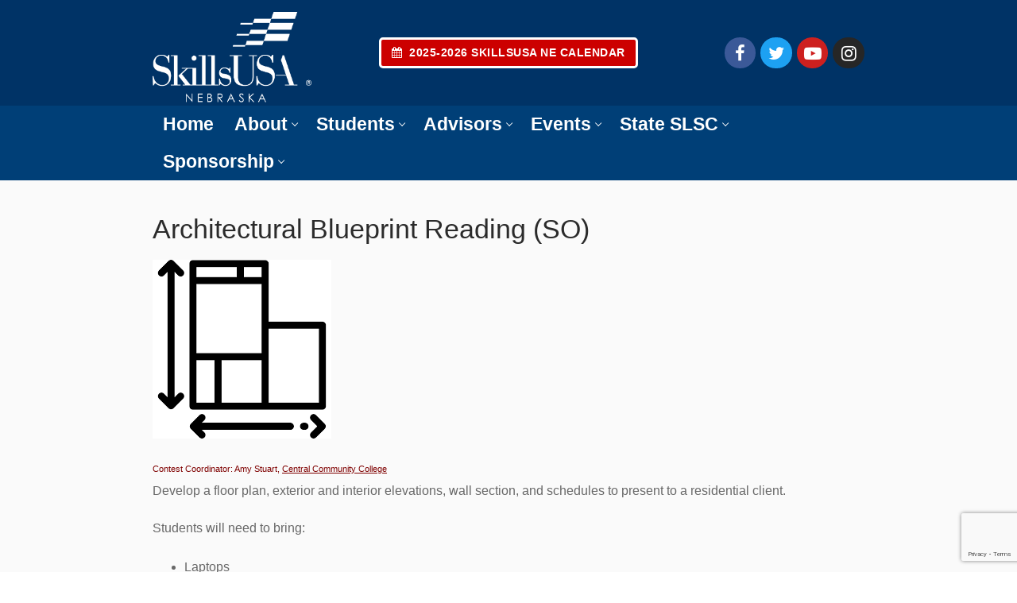

--- FILE ---
content_type: text/html; charset=UTF-8
request_url: https://skillsusanebraska.org/skills_events/architectural-blueprint-reading/
body_size: 14508
content:
<!doctype html>
<html lang="en-US">
<head>
	<meta charset="UTF-8">
	<meta name="viewport" content="width=device-width, initial-scale=1, maximum-scale=10.0, user-scalable=yes">
	<link rel="profile" href="https://gmpg.org/xfn/11">
	<title>Architectural Blueprint Reading (SO) &#8211; Nebraska Skills USA</title>
<meta name='robots' content='max-image-preview:large' />
	<style>img:is([sizes="auto" i], [sizes^="auto," i]) { contain-intrinsic-size: 3000px 1500px }</style>
	<link rel="alternate" type="application/rss+xml" title="Nebraska Skills USA &raquo; Feed" href="https://skillsusanebraska.org/feed/" />
<link rel="alternate" type="application/rss+xml" title="Nebraska Skills USA &raquo; Comments Feed" href="https://skillsusanebraska.org/comments/feed/" />
<script type="text/javascript">
/* <![CDATA[ */
window._wpemojiSettings = {"baseUrl":"https:\/\/s.w.org\/images\/core\/emoji\/16.0.1\/72x72\/","ext":".png","svgUrl":"https:\/\/s.w.org\/images\/core\/emoji\/16.0.1\/svg\/","svgExt":".svg","source":{"concatemoji":"https:\/\/skillsusanebraska.org\/wp-includes\/js\/wp-emoji-release.min.js?ver=6.8.3"}};
/*! This file is auto-generated */
!function(s,n){var o,i,e;function c(e){try{var t={supportTests:e,timestamp:(new Date).valueOf()};sessionStorage.setItem(o,JSON.stringify(t))}catch(e){}}function p(e,t,n){e.clearRect(0,0,e.canvas.width,e.canvas.height),e.fillText(t,0,0);var t=new Uint32Array(e.getImageData(0,0,e.canvas.width,e.canvas.height).data),a=(e.clearRect(0,0,e.canvas.width,e.canvas.height),e.fillText(n,0,0),new Uint32Array(e.getImageData(0,0,e.canvas.width,e.canvas.height).data));return t.every(function(e,t){return e===a[t]})}function u(e,t){e.clearRect(0,0,e.canvas.width,e.canvas.height),e.fillText(t,0,0);for(var n=e.getImageData(16,16,1,1),a=0;a<n.data.length;a++)if(0!==n.data[a])return!1;return!0}function f(e,t,n,a){switch(t){case"flag":return n(e,"\ud83c\udff3\ufe0f\u200d\u26a7\ufe0f","\ud83c\udff3\ufe0f\u200b\u26a7\ufe0f")?!1:!n(e,"\ud83c\udde8\ud83c\uddf6","\ud83c\udde8\u200b\ud83c\uddf6")&&!n(e,"\ud83c\udff4\udb40\udc67\udb40\udc62\udb40\udc65\udb40\udc6e\udb40\udc67\udb40\udc7f","\ud83c\udff4\u200b\udb40\udc67\u200b\udb40\udc62\u200b\udb40\udc65\u200b\udb40\udc6e\u200b\udb40\udc67\u200b\udb40\udc7f");case"emoji":return!a(e,"\ud83e\udedf")}return!1}function g(e,t,n,a){var r="undefined"!=typeof WorkerGlobalScope&&self instanceof WorkerGlobalScope?new OffscreenCanvas(300,150):s.createElement("canvas"),o=r.getContext("2d",{willReadFrequently:!0}),i=(o.textBaseline="top",o.font="600 32px Arial",{});return e.forEach(function(e){i[e]=t(o,e,n,a)}),i}function t(e){var t=s.createElement("script");t.src=e,t.defer=!0,s.head.appendChild(t)}"undefined"!=typeof Promise&&(o="wpEmojiSettingsSupports",i=["flag","emoji"],n.supports={everything:!0,everythingExceptFlag:!0},e=new Promise(function(e){s.addEventListener("DOMContentLoaded",e,{once:!0})}),new Promise(function(t){var n=function(){try{var e=JSON.parse(sessionStorage.getItem(o));if("object"==typeof e&&"number"==typeof e.timestamp&&(new Date).valueOf()<e.timestamp+604800&&"object"==typeof e.supportTests)return e.supportTests}catch(e){}return null}();if(!n){if("undefined"!=typeof Worker&&"undefined"!=typeof OffscreenCanvas&&"undefined"!=typeof URL&&URL.createObjectURL&&"undefined"!=typeof Blob)try{var e="postMessage("+g.toString()+"("+[JSON.stringify(i),f.toString(),p.toString(),u.toString()].join(",")+"));",a=new Blob([e],{type:"text/javascript"}),r=new Worker(URL.createObjectURL(a),{name:"wpTestEmojiSupports"});return void(r.onmessage=function(e){c(n=e.data),r.terminate(),t(n)})}catch(e){}c(n=g(i,f,p,u))}t(n)}).then(function(e){for(var t in e)n.supports[t]=e[t],n.supports.everything=n.supports.everything&&n.supports[t],"flag"!==t&&(n.supports.everythingExceptFlag=n.supports.everythingExceptFlag&&n.supports[t]);n.supports.everythingExceptFlag=n.supports.everythingExceptFlag&&!n.supports.flag,n.DOMReady=!1,n.readyCallback=function(){n.DOMReady=!0}}).then(function(){return e}).then(function(){var e;n.supports.everything||(n.readyCallback(),(e=n.source||{}).concatemoji?t(e.concatemoji):e.wpemoji&&e.twemoji&&(t(e.twemoji),t(e.wpemoji)))}))}((window,document),window._wpemojiSettings);
/* ]]> */
</script>
<style id='wp-emoji-styles-inline-css' type='text/css'>

	img.wp-smiley, img.emoji {
		display: inline !important;
		border: none !important;
		box-shadow: none !important;
		height: 1em !important;
		width: 1em !important;
		margin: 0 0.07em !important;
		vertical-align: -0.1em !important;
		background: none !important;
		padding: 0 !important;
	}
</style>
<link rel='stylesheet' id='wp-block-library-css' href='https://skillsusanebraska.org/wp-includes/css/dist/block-library/style.min.css?ver=6.8.3' type='text/css' media='all' />
<style id='classic-theme-styles-inline-css' type='text/css'>
/*! This file is auto-generated */
.wp-block-button__link{color:#fff;background-color:#32373c;border-radius:9999px;box-shadow:none;text-decoration:none;padding:calc(.667em + 2px) calc(1.333em + 2px);font-size:1.125em}.wp-block-file__button{background:#32373c;color:#fff;text-decoration:none}
</style>
<style id='global-styles-inline-css' type='text/css'>
:root{--wp--preset--aspect-ratio--square: 1;--wp--preset--aspect-ratio--4-3: 4/3;--wp--preset--aspect-ratio--3-4: 3/4;--wp--preset--aspect-ratio--3-2: 3/2;--wp--preset--aspect-ratio--2-3: 2/3;--wp--preset--aspect-ratio--16-9: 16/9;--wp--preset--aspect-ratio--9-16: 9/16;--wp--preset--color--black: #000000;--wp--preset--color--cyan-bluish-gray: #abb8c3;--wp--preset--color--white: #ffffff;--wp--preset--color--pale-pink: #f78da7;--wp--preset--color--vivid-red: #cf2e2e;--wp--preset--color--luminous-vivid-orange: #ff6900;--wp--preset--color--luminous-vivid-amber: #fcb900;--wp--preset--color--light-green-cyan: #7bdcb5;--wp--preset--color--vivid-green-cyan: #00d084;--wp--preset--color--pale-cyan-blue: #8ed1fc;--wp--preset--color--vivid-cyan-blue: #0693e3;--wp--preset--color--vivid-purple: #9b51e0;--wp--preset--gradient--vivid-cyan-blue-to-vivid-purple: linear-gradient(135deg,rgba(6,147,227,1) 0%,rgb(155,81,224) 100%);--wp--preset--gradient--light-green-cyan-to-vivid-green-cyan: linear-gradient(135deg,rgb(122,220,180) 0%,rgb(0,208,130) 100%);--wp--preset--gradient--luminous-vivid-amber-to-luminous-vivid-orange: linear-gradient(135deg,rgba(252,185,0,1) 0%,rgba(255,105,0,1) 100%);--wp--preset--gradient--luminous-vivid-orange-to-vivid-red: linear-gradient(135deg,rgba(255,105,0,1) 0%,rgb(207,46,46) 100%);--wp--preset--gradient--very-light-gray-to-cyan-bluish-gray: linear-gradient(135deg,rgb(238,238,238) 0%,rgb(169,184,195) 100%);--wp--preset--gradient--cool-to-warm-spectrum: linear-gradient(135deg,rgb(74,234,220) 0%,rgb(151,120,209) 20%,rgb(207,42,186) 40%,rgb(238,44,130) 60%,rgb(251,105,98) 80%,rgb(254,248,76) 100%);--wp--preset--gradient--blush-light-purple: linear-gradient(135deg,rgb(255,206,236) 0%,rgb(152,150,240) 100%);--wp--preset--gradient--blush-bordeaux: linear-gradient(135deg,rgb(254,205,165) 0%,rgb(254,45,45) 50%,rgb(107,0,62) 100%);--wp--preset--gradient--luminous-dusk: linear-gradient(135deg,rgb(255,203,112) 0%,rgb(199,81,192) 50%,rgb(65,88,208) 100%);--wp--preset--gradient--pale-ocean: linear-gradient(135deg,rgb(255,245,203) 0%,rgb(182,227,212) 50%,rgb(51,167,181) 100%);--wp--preset--gradient--electric-grass: linear-gradient(135deg,rgb(202,248,128) 0%,rgb(113,206,126) 100%);--wp--preset--gradient--midnight: linear-gradient(135deg,rgb(2,3,129) 0%,rgb(40,116,252) 100%);--wp--preset--font-size--small: 13px;--wp--preset--font-size--medium: 20px;--wp--preset--font-size--large: 36px;--wp--preset--font-size--x-large: 42px;--wp--preset--spacing--20: 0.44rem;--wp--preset--spacing--30: 0.67rem;--wp--preset--spacing--40: 1rem;--wp--preset--spacing--50: 1.5rem;--wp--preset--spacing--60: 2.25rem;--wp--preset--spacing--70: 3.38rem;--wp--preset--spacing--80: 5.06rem;--wp--preset--shadow--natural: 6px 6px 9px rgba(0, 0, 0, 0.2);--wp--preset--shadow--deep: 12px 12px 50px rgba(0, 0, 0, 0.4);--wp--preset--shadow--sharp: 6px 6px 0px rgba(0, 0, 0, 0.2);--wp--preset--shadow--outlined: 6px 6px 0px -3px rgba(255, 255, 255, 1), 6px 6px rgba(0, 0, 0, 1);--wp--preset--shadow--crisp: 6px 6px 0px rgba(0, 0, 0, 1);}:where(.is-layout-flex){gap: 0.5em;}:where(.is-layout-grid){gap: 0.5em;}body .is-layout-flex{display: flex;}.is-layout-flex{flex-wrap: wrap;align-items: center;}.is-layout-flex > :is(*, div){margin: 0;}body .is-layout-grid{display: grid;}.is-layout-grid > :is(*, div){margin: 0;}:where(.wp-block-columns.is-layout-flex){gap: 2em;}:where(.wp-block-columns.is-layout-grid){gap: 2em;}:where(.wp-block-post-template.is-layout-flex){gap: 1.25em;}:where(.wp-block-post-template.is-layout-grid){gap: 1.25em;}.has-black-color{color: var(--wp--preset--color--black) !important;}.has-cyan-bluish-gray-color{color: var(--wp--preset--color--cyan-bluish-gray) !important;}.has-white-color{color: var(--wp--preset--color--white) !important;}.has-pale-pink-color{color: var(--wp--preset--color--pale-pink) !important;}.has-vivid-red-color{color: var(--wp--preset--color--vivid-red) !important;}.has-luminous-vivid-orange-color{color: var(--wp--preset--color--luminous-vivid-orange) !important;}.has-luminous-vivid-amber-color{color: var(--wp--preset--color--luminous-vivid-amber) !important;}.has-light-green-cyan-color{color: var(--wp--preset--color--light-green-cyan) !important;}.has-vivid-green-cyan-color{color: var(--wp--preset--color--vivid-green-cyan) !important;}.has-pale-cyan-blue-color{color: var(--wp--preset--color--pale-cyan-blue) !important;}.has-vivid-cyan-blue-color{color: var(--wp--preset--color--vivid-cyan-blue) !important;}.has-vivid-purple-color{color: var(--wp--preset--color--vivid-purple) !important;}.has-black-background-color{background-color: var(--wp--preset--color--black) !important;}.has-cyan-bluish-gray-background-color{background-color: var(--wp--preset--color--cyan-bluish-gray) !important;}.has-white-background-color{background-color: var(--wp--preset--color--white) !important;}.has-pale-pink-background-color{background-color: var(--wp--preset--color--pale-pink) !important;}.has-vivid-red-background-color{background-color: var(--wp--preset--color--vivid-red) !important;}.has-luminous-vivid-orange-background-color{background-color: var(--wp--preset--color--luminous-vivid-orange) !important;}.has-luminous-vivid-amber-background-color{background-color: var(--wp--preset--color--luminous-vivid-amber) !important;}.has-light-green-cyan-background-color{background-color: var(--wp--preset--color--light-green-cyan) !important;}.has-vivid-green-cyan-background-color{background-color: var(--wp--preset--color--vivid-green-cyan) !important;}.has-pale-cyan-blue-background-color{background-color: var(--wp--preset--color--pale-cyan-blue) !important;}.has-vivid-cyan-blue-background-color{background-color: var(--wp--preset--color--vivid-cyan-blue) !important;}.has-vivid-purple-background-color{background-color: var(--wp--preset--color--vivid-purple) !important;}.has-black-border-color{border-color: var(--wp--preset--color--black) !important;}.has-cyan-bluish-gray-border-color{border-color: var(--wp--preset--color--cyan-bluish-gray) !important;}.has-white-border-color{border-color: var(--wp--preset--color--white) !important;}.has-pale-pink-border-color{border-color: var(--wp--preset--color--pale-pink) !important;}.has-vivid-red-border-color{border-color: var(--wp--preset--color--vivid-red) !important;}.has-luminous-vivid-orange-border-color{border-color: var(--wp--preset--color--luminous-vivid-orange) !important;}.has-luminous-vivid-amber-border-color{border-color: var(--wp--preset--color--luminous-vivid-amber) !important;}.has-light-green-cyan-border-color{border-color: var(--wp--preset--color--light-green-cyan) !important;}.has-vivid-green-cyan-border-color{border-color: var(--wp--preset--color--vivid-green-cyan) !important;}.has-pale-cyan-blue-border-color{border-color: var(--wp--preset--color--pale-cyan-blue) !important;}.has-vivid-cyan-blue-border-color{border-color: var(--wp--preset--color--vivid-cyan-blue) !important;}.has-vivid-purple-border-color{border-color: var(--wp--preset--color--vivid-purple) !important;}.has-vivid-cyan-blue-to-vivid-purple-gradient-background{background: var(--wp--preset--gradient--vivid-cyan-blue-to-vivid-purple) !important;}.has-light-green-cyan-to-vivid-green-cyan-gradient-background{background: var(--wp--preset--gradient--light-green-cyan-to-vivid-green-cyan) !important;}.has-luminous-vivid-amber-to-luminous-vivid-orange-gradient-background{background: var(--wp--preset--gradient--luminous-vivid-amber-to-luminous-vivid-orange) !important;}.has-luminous-vivid-orange-to-vivid-red-gradient-background{background: var(--wp--preset--gradient--luminous-vivid-orange-to-vivid-red) !important;}.has-very-light-gray-to-cyan-bluish-gray-gradient-background{background: var(--wp--preset--gradient--very-light-gray-to-cyan-bluish-gray) !important;}.has-cool-to-warm-spectrum-gradient-background{background: var(--wp--preset--gradient--cool-to-warm-spectrum) !important;}.has-blush-light-purple-gradient-background{background: var(--wp--preset--gradient--blush-light-purple) !important;}.has-blush-bordeaux-gradient-background{background: var(--wp--preset--gradient--blush-bordeaux) !important;}.has-luminous-dusk-gradient-background{background: var(--wp--preset--gradient--luminous-dusk) !important;}.has-pale-ocean-gradient-background{background: var(--wp--preset--gradient--pale-ocean) !important;}.has-electric-grass-gradient-background{background: var(--wp--preset--gradient--electric-grass) !important;}.has-midnight-gradient-background{background: var(--wp--preset--gradient--midnight) !important;}.has-small-font-size{font-size: var(--wp--preset--font-size--small) !important;}.has-medium-font-size{font-size: var(--wp--preset--font-size--medium) !important;}.has-large-font-size{font-size: var(--wp--preset--font-size--large) !important;}.has-x-large-font-size{font-size: var(--wp--preset--font-size--x-large) !important;}
:where(.wp-block-post-template.is-layout-flex){gap: 1.25em;}:where(.wp-block-post-template.is-layout-grid){gap: 1.25em;}
:where(.wp-block-columns.is-layout-flex){gap: 2em;}:where(.wp-block-columns.is-layout-grid){gap: 2em;}
:root :where(.wp-block-pullquote){font-size: 1.5em;line-height: 1.6;}
</style>
<link rel='stylesheet' id='contact-form-7-css' href='https://skillsusanebraska.org/wp-content/plugins/contact-form-7/includes/css/styles.css?ver=6.1.4' type='text/css' media='all' />
<link rel='stylesheet' id='parent-style-css' href='https://skillsusanebraska.org/wp-content/themes/customify/style.css?ver=6.8.3' type='text/css' media='all' />
<link rel='stylesheet' id='font-awesome-css' href='https://skillsusanebraska.org/wp-content/plugins/elementor/assets/lib/font-awesome/css/font-awesome.min.css?ver=4.7.0' type='text/css' media='all' />
<link rel='stylesheet' id='customify-style-css' href='https://skillsusanebraska.org/wp-content/themes/customify/style.min.css?ver=1.0.0' type='text/css' media='all' />
<style id='customify-style-inline-css' type='text/css'>
.customify-container, .layout-contained, .site-framed .site, .site-boxed .site { max-width: 960px; } .main-layout-content .entry-content > .alignwide { width: calc( 960px - 4em ); max-width: 100vw;  }.header-top .header--row-inner,body:not(.fl-builder-edit) .button,body:not(.fl-builder-edit) button:not(.menu-mobile-toggle, .components-button, .customize-partial-edit-shortcut-button),body:not(.fl-builder-edit) input[type="button"]:not(.ed_button),button.button,input[type="button"]:not(.ed_button, .components-button, .customize-partial-edit-shortcut-button),input[type="reset"]:not(.components-button, .customize-partial-edit-shortcut-button),input[type="submit"]:not(.components-button, .customize-partial-edit-shortcut-button),.pagination .nav-links > *:hover,.pagination .nav-links span,.nav-menu-desktop.style-full-height .primary-menu-ul > li.current-menu-item > a,.nav-menu-desktop.style-full-height .primary-menu-ul > li.current-menu-ancestor > a,.nav-menu-desktop.style-full-height .primary-menu-ul > li > a:hover,.posts-layout .readmore-button:hover{    background-color: #235787;}.posts-layout .readmore-button {color: #235787;}.pagination .nav-links > *:hover,.pagination .nav-links span,.entry-single .tags-links a:hover,.entry-single .cat-links a:hover,.posts-layout .readmore-button,.posts-layout .readmore-button:hover{    border-color: #235787;}.customify-builder-btn{    background-color: #c3512f;}body{    color: #686868;}abbr, acronym {    border-bottom-color: #686868;}a                {                    color: #1e4b75;}a:hover,a:focus,.link-meta:hover, .link-meta a:hover{    color: #1e73be;}h2 + h3,.comments-area h2 + .comments-title,.h2 + h3,.comments-area .h2 + .comments-title,.page-breadcrumb {    border-top-color: #eaecee;}blockquote,.site-content .widget-area .menu li.current-menu-item > a:before{    border-left-color: #eaecee;}@media screen and (min-width: 64em) {    .comment-list .children li.comment {        border-left-color: #eaecee;    }    .comment-list .children li.comment:after {        background-color: #eaecee;    }}.page-titlebar, .page-breadcrumb,.posts-layout .entry-inner {    border-bottom-color: #eaecee;}.header-search-form .search-field,.entry-content .page-links a,.header-search-modal,.pagination .nav-links > *,.entry-footer .tags-links a, .entry-footer .cat-links a,.search .content-area article,.site-content .widget-area .menu li.current-menu-item > a,.posts-layout .entry-inner,.post-navigation .nav-links,article.comment .comment-meta,.widget-area .widget_pages li a, .widget-area .widget_categories li a, .widget-area .widget_archive li a, .widget-area .widget_meta li a, .widget-area .widget_nav_menu li a, .widget-area .widget_product_categories li a, .widget-area .widget_recent_entries li a, .widget-area .widget_rss li a,.widget-area .widget_recent_comments li{    border-color: #eaecee;}.header-search-modal::before {    border-top-color: #eaecee;    border-left-color: #eaecee;}@media screen and (min-width: 48em) {    .content-sidebar.sidebar_vertical_border .content-area {        border-right-color: #eaecee;    }    .sidebar-content.sidebar_vertical_border .content-area {        border-left-color: #eaecee;    }    .sidebar-sidebar-content.sidebar_vertical_border .sidebar-primary {        border-right-color: #eaecee;    }    .sidebar-sidebar-content.sidebar_vertical_border .sidebar-secondary {        border-right-color: #eaecee;    }    .content-sidebar-sidebar.sidebar_vertical_border .sidebar-primary {        border-left-color: #eaecee;    }    .content-sidebar-sidebar.sidebar_vertical_border .sidebar-secondary {        border-left-color: #eaecee;    }    .sidebar-content-sidebar.sidebar_vertical_border .content-area {        border-left-color: #eaecee;        border-right-color: #eaecee;    }    .sidebar-content-sidebar.sidebar_vertical_border .content-area {        border-left-color: #eaecee;        border-right-color: #eaecee;    }}article.comment .comment-post-author {background: #6d6d6d;}.pagination .nav-links > *,.link-meta,.link-meta a,.color-meta,.entry-single .tags-links:before,.entry-single .cats-links:before{    color: #6d6d6d;}h1, h2, h3, h4, h5, h6 { color: #7f0000;}.site-content .widget-title { color: #444444;}h1, h2, h3, h4, h5, h6, .h1, .h2, .h3, .h4, .h5, .h6 {font-style: normal;font-weight: normal;}#page-cover {background-image: url("https://skillsusanebraska.org/wp-content/themes/customify/assets/images/default-cover.jpg");}.header--row:not(.header--transparent).header-top .header--row-inner  {background-color: #003366;} .header--row:not(.header--transparent).header-main .header--row-inner  {background-color: #cc0000;border-style: none;} .header--row:not(.header--transparent).header-bottom .header--row-inner  {background-color: #003f77;border-style: none;box-shadow: 0px 0px 0px 0px #003f77 ;;} .sub-menu .li-duplicator {display:none !important;}.header-search_icon-item .header-search-modal  {border-style: solid;} .header-search_icon-item .search-field  {border-style: solid;} .dark-mode .header-search_box-item .search-form-fields, .header-search_box-item .search-form-fields  {border-style: solid;} .builder-item--primary-menu .nav-menu-desktop .primary-menu-ul > li > a  {color: #ffffff; text-decoration-color: #ffffff;} .header--row:not(.header--transparent) .builder-item--primary-menu .nav-menu-desktop .primary-menu-ul > li > a:hover, .header--row:not(.header--transparent) .builder-item--primary-menu .nav-menu-desktop .primary-menu-ul > li.current-menu-item > a, .header--row:not(.header--transparent) .builder-item--primary-menu .nav-menu-desktop .primary-menu-ul > li.current-menu-ancestor > a, .header--row:not(.header--transparent) .builder-item--primary-menu .nav-menu-desktop .primary-menu-ul > li.current-menu-parent > a  {color: #6595bf; text-decoration-color: #6595bf;} .builder-item--primary-menu .nav-menu-desktop .primary-menu-ul > li > a,.builder-item-sidebar .primary-menu-sidebar .primary-menu-ul > li > a {text-transform: none;font-size: 23px;}a.item--button {font-size: 14px;line-height: 19px;}a.item--button  {color: #ffffff; text-decoration-color: #ffffff;background-color: #cc0000;border-style: solid;border-top-width: 2.5px;border-right-width: 2.5px;border-bottom-width: 2.5px;border-left-width: 2.5px;border-color: #ffffff;border-top-left-radius: 5px;border-top-right-radius: 5px;border-bottom-right-radius: 5px;border-bottom-left-radius: 5px;} a.item--button:hover  {color: #ffffff; text-decoration-color: #ffffff;background-color: #00264d;border-style: inset;} #cb-row--footer-main .footer--row-inner {background-color: #ffffff}#cb-row--footer-bottom .footer--row-inner {background-color: #ffffff}.site-content .content-area  {background-color: #fafafa;} /* CSS for desktop */#page-cover {text-align: left;}#page-cover .page-cover-inner {min-height: 300px;}#page-titlebar {text-align: center;}.header--row.header-top .customify-grid, .header--row.header-top .style-full-height .primary-menu-ul > li > a {min-height: 0px;}.header--row.header-bottom .customify-grid, .header--row.header-bottom .style-full-height .primary-menu-ul > li > a {min-height: 70px;}.header--row .builder-item--html, .builder-item.builder-item--group .item--inner.builder-item--html {margin-top: 0px;margin-right: 0px;margin-bottom: 0px;margin-left: 0px;}.site-header .site-branding img { max-width: 200px; } .site-header .cb-row--mobile .site-branding img { width: 200px; }.header--row .builder-item--logo, .builder-item.builder-item--group .item--inner.builder-item--logo {margin-top: 15px;}.header--row .builder-first--nav-icon {text-align: right;}.header-search_icon-item .search-submit {margin-left: -40px;}.header-search_box-item .search-submit{margin-left: -40px;} .header-search_box-item .woo_bootster_search .search-submit{margin-left: -40px;} .header-search_box-item .header-search-form button.search-submit{margin-left:-40px;}.builder-item--primary-menu .nav-menu-desktop .primary-menu-ul > li  {margin-top: 0px;margin-right: 0px;margin-bottom: 0px;margin-left: 0px;} .header--row .builder-item--primary-menu, .builder-item.builder-item--group .item--inner.builder-item--primary-menu {margin-top: 0px;}.header--row .builder-first--primary-menu {text-align: right;}.header--row .builder-item--button, .builder-item.builder-item--group .item--inner.builder-item--button {margin-top: 10px;margin-right: 10px;margin-bottom: 10px;margin-left: 10px;}.header-social-icons.customify-builder-social-icons li a { font-size: 22px; }.header--row .builder-item--social-icons, .builder-item.builder-item--group .item--inner.builder-item--social-icons {margin-top: 7px;margin-bottom: 7px;}.footer-social-icons.customify-builder-social-icons li a {padding: 0.5em;}.footer-social-icons.customify-builder-social-icons li {margin-left: 4px; margin-right: 4px;}/* CSS for tablet */@media screen and (max-width: 1024px) { #page-cover .page-cover-inner {min-height: 250px;}.header--row .builder-item--logo, .builder-item.builder-item--group .item--inner.builder-item--logo {margin-top: 24px;}.header--row .builder-first--nav-icon {text-align: right;}.header-search_icon-item .search-submit {margin-left: -40px;}.header-search_box-item .search-submit{margin-left: -40px;} .header-search_box-item .woo_bootster_search .search-submit{margin-left: -40px;} .header-search_box-item .header-search-form button.search-submit{margin-left:-40px;} }/* CSS for mobile */@media screen and (max-width: 568px) { #page-cover .page-cover-inner {min-height: 200px;}.header--row.header-top .customify-grid, .header--row.header-top .style-full-height .primary-menu-ul > li > a {min-height: 33px;}.header--row .builder-item--logo, .builder-item.builder-item--group .item--inner.builder-item--logo {margin-bottom: 12px;}.header--row .builder-first--nav-icon {text-align: right;}.header-search_icon-item .search-submit {margin-left: -40px;}.header-search_box-item .search-submit{margin-left: -40px;} .header-search_box-item .woo_bootster_search .search-submit{margin-left: -40px;} .header-search_box-item .header-search-form button.search-submit{margin-left:-40px;} }
</style>
<link rel="https://api.w.org/" href="https://skillsusanebraska.org/wp-json/" /><link rel="alternate" title="JSON" type="application/json" href="https://skillsusanebraska.org/wp-json/wp/v2/skills_events/848" /><link rel="EditURI" type="application/rsd+xml" title="RSD" href="https://skillsusanebraska.org/xmlrpc.php?rsd" />
<link rel="canonical" href="https://skillsusanebraska.org/skills_events/architectural-blueprint-reading/" />
<link rel='shortlink' href='https://skillsusanebraska.org/?p=848' />
<link rel="alternate" title="oEmbed (JSON)" type="application/json+oembed" href="https://skillsusanebraska.org/wp-json/oembed/1.0/embed?url=https%3A%2F%2Fskillsusanebraska.org%2Fskills_events%2Farchitectural-blueprint-reading%2F" />
<link rel="alternate" title="oEmbed (XML)" type="text/xml+oembed" href="https://skillsusanebraska.org/wp-json/oembed/1.0/embed?url=https%3A%2F%2Fskillsusanebraska.org%2Fskills_events%2Farchitectural-blueprint-reading%2F&#038;format=xml" />
<meta name="generator" content="Elementor 3.31.0; features: additional_custom_breakpoints, e_element_cache; settings: css_print_method-external, google_font-enabled, font_display-auto">
			<style>
				.e-con.e-parent:nth-of-type(n+4):not(.e-lazyloaded):not(.e-no-lazyload),
				.e-con.e-parent:nth-of-type(n+4):not(.e-lazyloaded):not(.e-no-lazyload) * {
					background-image: none !important;
				}
				@media screen and (max-height: 1024px) {
					.e-con.e-parent:nth-of-type(n+3):not(.e-lazyloaded):not(.e-no-lazyload),
					.e-con.e-parent:nth-of-type(n+3):not(.e-lazyloaded):not(.e-no-lazyload) * {
						background-image: none !important;
					}
				}
				@media screen and (max-height: 640px) {
					.e-con.e-parent:nth-of-type(n+2):not(.e-lazyloaded):not(.e-no-lazyload),
					.e-con.e-parent:nth-of-type(n+2):not(.e-lazyloaded):not(.e-no-lazyload) * {
						background-image: none !important;
					}
				}
			</style>
			<link rel="icon" href="https://skillsusanebraska.org/wp-content/uploads/2021/02/cropped-SkillsFav-2-32x32.png" sizes="32x32" />
<link rel="icon" href="https://skillsusanebraska.org/wp-content/uploads/2021/02/cropped-SkillsFav-2-192x192.png" sizes="192x192" />
<link rel="apple-touch-icon" href="https://skillsusanebraska.org/wp-content/uploads/2021/02/cropped-SkillsFav-2-180x180.png" />
<meta name="msapplication-TileImage" content="https://skillsusanebraska.org/wp-content/uploads/2021/02/cropped-SkillsFav-2-270x270.png" />
		<style type="text/css" id="wp-custom-css">
			body .site-content{background-color: #fafafa; }
.elementor .noborder img, #site-content img.noborder {border: none!important; }
.elementor a, #site-content a{
	text-decoration: underline; color: #7F0000;}
h1, h2, h3, h4, h5{color: #7F0000; }
.flex-boxCheckbox {display: flex;
  flex-wrap:	wrap; justify-content:	flex-start; flex-direction: row; }
.flex-boxCheckbox .flex-checkBox {
  flex: 1 0 40%;}
.flex-boxCheckbox .event-category {
  flex: 1 0 30%; }
.flex-boxCheckbox .state-only {
  flex: 1 0 30%; }
.searchBar {width: 35%;}
.flexing {display: flex; flex-flow: row nowrap; justify-content: flex-end; }
.flexing .flex_image {flex: 1 0 15%; }
.flexing .flex_everything_else {
	flex: 1 0 85%; margin: 0px 0px 10px 10px; }
.flexing .flex_image img {
	width: 100%; border: none!important; }
.topLink {display: flex; flex-flow: row wrap; justify-content: flex-end; }
.page_list li {display:	inline; padding: 1px 5px; margin: 0px 1px 0px 0px!important;}
.events_button {display: inline; }
.events_button input[type="submit"] {
	line-height:	1em; }
.disabled {opacity:	0.5; }
.flex-buttons {
	display: flex; flex-flow: row wrap; justify-content: flex-end; }
.flex-buttons .skills_event_buttons {
	margin-right: 5px; }
.flex-buttons .skills_event_buttons2 {
}
.header-button {background: #ff9900; border-radius: 0px; display: block; padding: 16px; color: #ffffff; font-size: 12px; font-weight: 800; text-align: center; }
.button-html {color: white;}		</style>
		</head>

<body class="wp-singular skills_events-template-default single single-skills_events postid-848 wp-custom-logo wp-theme-customify wp-child-theme-SkillsUSA content main-layout-content sidebar_vertical_border site-full-width menu_sidebar_slide_left elementor-default elementor-kit-1214">
<div id="page" class="site box-shadow">
	<a class="skip-link screen-reader-text" href="#site-content">Skip to content</a>
	<a class="close is-size-medium  close-panel close-sidebar-panel" href="#">
        <span class="hamburger hamburger--squeeze is-active">
            <span class="hamburger-box">
              <span class="hamburger-inner"><span class="screen-reader-text">Menu</span></span>
            </span>
        </span>
        <span class="screen-reader-text">Close</span>
        </a><header id="masthead" class="site-header header-v2"><div id="masthead-inner" class="site-header-inner">							<div  class="header-top header--row layout-full-contained"  id="cb-row--header-top"  data-row-id="top"  data-show-on="desktop">
								<div class="header--row-inner header-top-inner light-mode">
									<div class="customify-container">
										<div class="customify-grid  cb-row--desktop hide-on-mobile hide-on-tablet customify-grid-middle"><div class="row-v2 row-v2-top full-cols"><div class="col-v2 col-v2-left"><div class="item--inner builder-item--logo" data-section="title_tagline" data-item-id="logo" >		<div class="site-branding logo-bottom">
						<a href="https://skillsusanebraska.org/" class="logo-link" rel="home" itemprop="url">
				<img class="site-img-logo" src="https://skillsusanebraska.org/wp-content/uploads/2021/02/2cSkillsUSA-Nebraska-WHT.png" alt="Nebraska Skills USA">
							</a>
					</div><!-- .site-branding -->
		</div></div><div class="col-v2 col-v2-center"><div class="item--inner builder-item--button" data-section="header_button" data-item-id="button" ><a target="_blank"  href="https://docs.google.com/document/d/1XHy90EsTvHG6in-kcRWZrHqPevqYye04/edit?tab=t.0" class="item--button customify-btn customify-builder-btn is-icon-before"><i class="fa fa-calendar"></i> 2025-2026 SkillsUSA NE Calendar</a></div></div><div class="col-v2 col-v2-right"><div class="item--inner builder-item--social-icons" data-section="header_social_icons" data-item-id="social-icons" ><ul class="header-social-icons customify-builder-social-icons color-default"><li><a class="social-icon-facebook shape-circle" rel="nofollow noopener" target="_blank" href="https://www.facebook.com/SkillsUSANebraska" aria-label="Facebook"><i class="social-icon fa fa-facebook" title="Facebook"></i></a></li><li><a class="social-icon-twitter shape-circle" rel="nofollow noopener" target="_blank" href="https://twitter.com/neskillsusa?lang=en" aria-label="Twitter"><i class="social-icon fa fa-twitter" title="Twitter"></i></a></li><li><a class="social-icon-youtube-play shape-circle" rel="nofollow noopener" target="_blank" href="https://www.youtube.com/channel/UCJzqRBdpBPyRcwECeNZeSOg" aria-label="Youtube"><i class="social-icon fa fa-youtube-play" title="Youtube"></i></a></li><li><a class="social-icon-instagram shape-circle" rel="nofollow noopener" target="_blank" href="https://www.instagram.com/nebraska_skillsusa/" aria-label="Instagram"><i class="social-icon fa fa-instagram" title="Instagram"></i></a></li></ul></div></div></div></div>									</div>
								</div>
							</div>
														<div  class="header-main header--row layout-full-contained"  id="cb-row--header-main"  data-row-id="main"  data-show-on="mobile">
								<div class="header--row-inner header-main-inner dark-mode">
									<div class="customify-container">
										<div class="cb-row--mobile hide-on-desktop customify-grid customify-grid-middle"><div class="row-v2 row-v2-main no-center"><div class="col-v2 col-v2-left"><div class="item--inner builder-item--logo" data-section="title_tagline" data-item-id="logo" >		<div class="site-branding logo-bottom">
						<a href="https://skillsusanebraska.org/" class="logo-link" rel="home" itemprop="url">
				<img class="site-img-logo" src="https://skillsusanebraska.org/wp-content/uploads/2021/02/2cSkillsUSA-Nebraska-WHT.png" alt="Nebraska Skills USA">
							</a>
					</div><!-- .site-branding -->
		</div></div><div class="col-v2 col-v2-right"><div class="item--inner builder-item--search_icon" data-section="search_icon" data-item-id="search_icon" ><div class="header-search_icon-item item--search_icon">		<a class="search-icon" href="#" aria-label="open search tool">
			<span class="ic-search">
				<svg aria-hidden="true" focusable="false" role="presentation" xmlns="http://www.w3.org/2000/svg" width="20" height="21" viewBox="0 0 20 21">
					<path fill="currentColor" fill-rule="evenodd" d="M12.514 14.906a8.264 8.264 0 0 1-4.322 1.21C3.668 16.116 0 12.513 0 8.07 0 3.626 3.668.023 8.192.023c4.525 0 8.193 3.603 8.193 8.047 0 2.033-.769 3.89-2.035 5.307l4.999 5.552-1.775 1.597-5.06-5.62zm-4.322-.843c3.37 0 6.102-2.684 6.102-5.993 0-3.31-2.732-5.994-6.102-5.994S2.09 4.76 2.09 8.07c0 3.31 2.732 5.993 6.102 5.993z"></path>
				</svg>
			</span>
			<span class="ic-close">
				<svg version="1.1" id="Capa_1" xmlns="http://www.w3.org/2000/svg" xmlns:xlink="http://www.w3.org/1999/xlink" x="0px" y="0px" width="612px" height="612px" viewBox="0 0 612 612" fill="currentColor" style="enable-background:new 0 0 612 612;" xml:space="preserve"><g><g id="cross"><g><polygon points="612,36.004 576.521,0.603 306,270.608 35.478,0.603 0,36.004 270.522,306.011 0,575.997 35.478,611.397 306,341.411 576.521,611.397 612,575.997 341.459,306.011 " /></g></g></g><g></g><g></g><g></g><g></g><g></g><g></g><g></g><g></g><g></g><g></g><g></g><g></g><g></g><g></g><g></g></svg>
			</span>
			<span class="arrow-down"></span>
		</a>
		<div class="header-search-modal-wrapper">
			<form role="search" class="header-search-modal header-search-form" action="https://skillsusanebraska.org/">
				<label>
					<span class="screen-reader-text">Search for:</span>
					<input type="search" class="search-field" placeholder="Search ..." value="" name="s" title="Search for:" />
				</label>
				<button type="submit" class="search-submit" aria-label="submit search">
					<svg aria-hidden="true" focusable="false" role="presentation" xmlns="http://www.w3.org/2000/svg" width="20" height="21" viewBox="0 0 20 21">
						<path fill="currentColor" fill-rule="evenodd" d="M12.514 14.906a8.264 8.264 0 0 1-4.322 1.21C3.668 16.116 0 12.513 0 8.07 0 3.626 3.668.023 8.192.023c4.525 0 8.193 3.603 8.193 8.047 0 2.033-.769 3.89-2.035 5.307l4.999 5.552-1.775 1.597-5.06-5.62zm-4.322-.843c3.37 0 6.102-2.684 6.102-5.993 0-3.31-2.732-5.994-6.102-5.994S2.09 4.76 2.09 8.07c0 3.31 2.732 5.993 6.102 5.993z"></path>
					</svg>
				</button>
			</form>
		</div>
		</div></div><div class="item--inner builder-item--nav-icon" data-section="header_menu_icon" data-item-id="nav-icon" >		<button type="button" class="menu-mobile-toggle item-button is-size-desktop-medium is-size-tablet-medium is-size-mobile-medium"  aria-label="nav icon">
			<span class="hamburger hamburger--squeeze">
				<span class="hamburger-box">
					<span class="hamburger-inner"></span>
				</span>
			</span>
			<span class="nav-icon--label hide-on-tablet hide-on-mobile">Menu</span></button>
		</div></div></div></div>									</div>
								</div>
							</div>
														<div  class="header-bottom header--row layout-full-contained"  id="cb-row--header-bottom"  data-row-id="bottom"  data-show-on="desktop mobile">
								<div class="header--row-inner header-bottom-inner light-mode">
									<div class="customify-container">
										<div class="customify-grid  cb-row--desktop hide-on-mobile hide-on-tablet customify-grid-middle"><div class="row-v2 row-v2-bottom no-left no-center"><div class="col-v2 col-v2-right"><div class="item--inner builder-item--primary-menu has_menu" data-section="header_menu_primary" data-item-id="primary-menu" ><nav  id="site-navigation-bottom-desktop" class="site-navigation primary-menu primary-menu-bottom nav-menu-desktop primary-menu-desktop style-plain"><ul id="menu-home" class="primary-menu-ul menu nav-menu"><li id="menu-item--bottom-desktop-44" class="menu-item menu-item-type-custom menu-item-object-custom menu-item-44"><a href="http://skillsusa.wpengine.com"><span class="link-before">Home</span></a></li>
<li id="menu-item--bottom-desktop-45" class="menu-item menu-item-type-post_type menu-item-object-page menu-item-has-children menu-item-45"><a href="https://skillsusanebraska.org/about/"><span class="link-before">About<span class="nav-icon-angle">&nbsp;</span></span></a>
<ul class="sub-menu sub-lv-0">
	<li id="menu-item--bottom-desktop-36" class="menu-item menu-item-type-post_type menu-item-object-page menu-item-36"><a href="https://skillsusanebraska.org/about/board-of-directors/"><span class="link-before">Board of Directors</span></a></li>
	<li id="menu-item--bottom-desktop-2199" class="menu-item menu-item-type-post_type menu-item-object-page menu-item-2199"><a href="https://skillsusanebraska.org/about/membership/"><span class="link-before">Membership</span></a></li>
	<li id="menu-item--bottom-desktop-2944" class="menu-item menu-item-type-post_type menu-item-object-page menu-item-2944"><a href="https://skillsusanebraska.org/about/history/"><span class="link-before">History</span></a></li>
	<li id="menu-item--bottom-desktop-37" class="menu-item menu-item-type-post_type menu-item-object-page menu-item-37"><a href="https://skillsusanebraska.org/about/alumni/"><span class="link-before">Alumni</span></a></li>
	<li id="menu-item--bottom-desktop-747" class="menu-item menu-item-type-post_type menu-item-object-page menu-item-747"><a href="https://skillsusanebraska.org/contact-us/"><span class="link-before">Contact</span></a></li>
</ul>
</li>
<li id="menu-item--bottom-desktop-2200" class="menu-item menu-item-type-post_type menu-item-object-page menu-item-has-children menu-item-2200"><a href="https://skillsusanebraska.org/students/"><span class="link-before">Students<span class="nav-icon-angle">&nbsp;</span></span></a>
<ul class="sub-menu sub-lv-0">
	<li id="menu-item--bottom-desktop-35" class="menu-item menu-item-type-post_type menu-item-object-page menu-item-35"><a href="https://skillsusanebraska.org/students/state-officers/"><span class="link-before">State Officers</span></a></li>
	<li id="menu-item--bottom-desktop-2205" class="menu-item menu-item-type-post_type menu-item-object-page menu-item-2205"><a href="https://skillsusanebraska.org/students/state-officer-candidates/"><span class="link-before">Become a State Officer</span></a></li>
	<li id="menu-item--bottom-desktop-1072" class="menu-item menu-item-type-post_type menu-item-object-page menu-item-1072"><a href="https://skillsusanebraska.org/students/scholarships/"><span class="link-before">Scholarships</span></a></li>
	<li id="menu-item--bottom-desktop-2333" class="menu-item menu-item-type-post_type menu-item-object-page menu-item-2333"><a href="https://skillsusanebraska.org/advisors/chapter-fundraising/"><span class="link-before">Chapter Fundraising</span></a></li>
	<li id="menu-item--bottom-desktop-2383" class="menu-item menu-item-type-custom menu-item-object-custom menu-item-2383"><a href="https://www.skillsusastore.org/"><span class="link-before">Shop SkillsUSA</span></a></li>
</ul>
</li>
<li id="menu-item--bottom-desktop-46" class="menu-item menu-item-type-post_type menu-item-object-page menu-item-has-children menu-item-46"><a href="https://skillsusanebraska.org/advisors/"><span class="link-before">Advisors<span class="nav-icon-angle">&nbsp;</span></span></a>
<ul class="sub-menu sub-lv-0">
	<li id="menu-item--bottom-desktop-2202" class="menu-item menu-item-type-post_type menu-item-object-page menu-item-2202"><a href="https://skillsusanebraska.org/about/membership/"><span class="link-before">Membership</span></a></li>
	<li id="menu-item--bottom-desktop-2448" class="menu-item menu-item-type-post_type menu-item-object-page menu-item-2448"><a href="https://skillsusanebraska.org/advisors/school-teacher-directory/"><span class="link-before">school-teacher-directory</span></a></li>
	<li id="menu-item--bottom-desktop-2322" class="menu-item menu-item-type-post_type menu-item-object-page menu-item-2322"><a href="https://skillsusanebraska.org/advisors/chapter-excellence-program/"><span class="link-before">Chapter Excellence Program</span></a></li>
	<li id="menu-item--bottom-desktop-2326" class="menu-item menu-item-type-post_type menu-item-object-page menu-item-2326"><a href="https://skillsusanebraska.org/advisors/career-essentials/"><span class="link-before">Career Essentials</span></a></li>
	<li id="menu-item--bottom-desktop-2332" class="menu-item menu-item-type-post_type menu-item-object-page menu-item-2332"><a href="https://skillsusanebraska.org/advisors/chapter-fundraising/"><span class="link-before">Chapter Fundraising</span></a></li>
	<li id="menu-item--bottom-desktop-3291" class="menu-item menu-item-type-post_type menu-item-object-page menu-item-3291"><a href="https://skillsusanebraska.org/skillsusa-checklists/"><span class="link-before">SkillsUSA Checklists</span></a></li>
	<li id="menu-item--bottom-desktop-2381" class="menu-item menu-item-type-custom menu-item-object-custom menu-item-2381"><a href="https://www.skillsusastore.net/"><span class="link-before">SkillsUSA Resource Store</span></a></li>
	<li id="menu-item--bottom-desktop-3759" class="menu-item menu-item-type-custom menu-item-object-custom menu-item-3759"><a href="https://nebraskaststeachers.org/"><span class="link-before">Nebraska STS Teachers</span></a></li>
</ul>
</li>
<li id="menu-item--bottom-desktop-47" class="menu-item menu-item-type-post_type menu-item-object-page menu-item-has-children menu-item-47"><a href="https://skillsusanebraska.org/events/"><span class="link-before">Events<span class="nav-icon-angle">&nbsp;</span></span></a>
<ul class="sub-menu sub-lv-0">
	<li id="menu-item--bottom-desktop-42" class="menu-item menu-item-type-post_type menu-item-object-page menu-item-42"><a href="https://skillsusanebraska.org/events/national-skillsusa-conference/"><span class="link-before">National SkillsUSA Conference</span></a></li>
	<li id="menu-item--bottom-desktop-3725" class="menu-item menu-item-type-post_type menu-item-object-page menu-item-3725"><a href="https://skillsusanebraska.org/events/fall-leadership-conference/"><span class="link-before">Fall Leadership Conference</span></a></li>
	<li id="menu-item--bottom-desktop-40" class="menu-item menu-item-type-post_type menu-item-object-page menu-item-40"><a href="https://skillsusanebraska.org/events/middle-schools-conference/"><span class="link-before">Middle School Championship</span></a></li>
	<li id="menu-item--bottom-desktop-39" class="menu-item menu-item-type-post_type menu-item-object-page menu-item-39"><a href="https://skillsusanebraska.org/events/mid-america-leadership-conference/"><span class="link-before">Mid-America Leadership Conference</span></a></li>
</ul>
</li>
<li id="menu-item--bottom-desktop-2712" class="menu-item menu-item-type-post_type menu-item-object-page menu-item-has-children menu-item-2712"><a href="https://skillsusanebraska.org/events/state-leadership-and-skills-championships/"><span class="link-before">State SLSC<span class="nav-icon-angle">&nbsp;</span></span></a>
<ul class="sub-menu sub-lv-0">
	<li id="menu-item--bottom-desktop-3996" class="menu-item menu-item-type-custom menu-item-object-custom menu-item-3996"><a href="https://skillsusanebraska.org/events/state-leadership-and-skills-championships/"><span class="link-before">All SLSC Information</span></a></li>
	<li id="menu-item--bottom-desktop-3997" class="menu-item menu-item-type-custom menu-item-object-custom menu-item-3997"><a href="https://skillsusanebraska.org/contest-events/"><span class="link-before">Contest Updates</span></a></li>
	<li id="menu-item--bottom-desktop-3998" class="menu-item menu-item-type-custom menu-item-object-custom menu-item-3998"><a href="https://docs.google.com/spreadsheets/d/1tlcEwJJDk7gvgMF-xgTlm-uwFElMwb0EnY2dh7Y54sE/edit?pli=1&#038;gid=0#gid=0"><span class="link-before">Contest List</span></a></li>
	<li id="menu-item--bottom-desktop-3999" class="menu-item menu-item-type-custom menu-item-object-custom menu-item-3999"><a href="https://skillsusa.pathful.com/?utm_campaign=18708544-SkillsUSA%20State%20Directors&#038;utm_medium=email&#038;_hsenc=p2ANqtz-9KaiPRT8vRhlsr-9Crug-2DX7DPPsqLEk6KuiWpoHM6RR36PLQfaRLMWs74H_Rv9F89E__yj64Dsz967xmrw9m1yVarw&#038;_hsmi=374703801&#038;utm_content=374703801&#038;utm_source=hs_email"><span class="link-before">National Technical Standards</span></a></li>
	<li id="menu-item--bottom-desktop-4000" class="menu-item menu-item-type-custom menu-item-object-custom menu-item-4000"><a href="https://skillsusa.pathful.com/?utm_campaign=18708544-SkillsUSA%20State%20Directors&#038;utm_medium=email&#038;_hsenc=p2ANqtz-9KaiPRT8vRhlsr-9Crug-2DX7DPPsqLEk6KuiWpoHM6RR36PLQfaRLMWs74H_Rv9F89E__yj64Dsz967xmrw9m1yVarw&#038;_hsmi=374703801&#038;utm_content=374703801&#038;utm_source=hs_email"><span class="link-before">State Only Contest Standards</span></a></li>
</ul>
</li>
<li id="menu-item--bottom-desktop-48" class="menu-item menu-item-type-post_type menu-item-object-page menu-item-has-children menu-item-48"><a href="https://skillsusanebraska.org/partners/"><span class="link-before">Sponsorship<span class="nav-icon-angle">&nbsp;</span></span></a>
<ul class="sub-menu sub-lv-0">
	<li id="menu-item--bottom-desktop-2456" class="menu-item menu-item-type-post_type menu-item-object-page menu-item-2456"><a href="https://skillsusanebraska.org/partners/amazonsmile/"><span class="link-before">Goodshop</span></a></li>
</ul>
</li>
</ul></nav></div></div></div></div><div class="cb-row--mobile hide-on-desktop customify-grid customify-grid-middle"><div class="row-v2 row-v2-bottom no-left no-right"><div class="col-v2 col-v2-left"></div><div class="col-v2 col-v2-center"><div class="item--inner builder-item--button" data-section="header_button" data-item-id="button" ><a target="_blank"  href="https://docs.google.com/document/d/1XHy90EsTvHG6in-kcRWZrHqPevqYye04/edit?tab=t.0" class="item--button customify-btn customify-builder-btn is-icon-before"><i class="fa fa-calendar"></i> 2025-2026 SkillsUSA NE Calendar</a></div><div class="item--inner builder-item--html" data-section="header_html" data-item-id="html" ><div class="builder-header-html-item item--html"><div class="button-html" style="color:#fff !important">
<a class="item--button customify-btn customify-builder-btn is-icon-before" style="color:#fff !important" href="https://skillsusanebraska.org/wp-content/uploads/2024/07/24-NLSC-Champions-Top-10.pdf"><br />
<i class="fa fa-star-o"></i>2024 National Leadership and Skills Conference Champions List</a></div>
</div></div></div><div class="col-v2 col-v2-right"></div></div></div>									</div>
								</div>
							</div>
							<div id="header-menu-sidebar" class="header-menu-sidebar menu-sidebar-panel dark-mode"><div id="header-menu-sidebar-bg" class="header-menu-sidebar-bg"><div id="header-menu-sidebar-inner" class="header-menu-sidebar-inner"><div class="builder-item-sidebar mobile-item--search_box"><div class="item--inner" data-item-id="search_box" data-section="search_box"><div class="header-search_box-item item--search_box">		<form role="search" class="header-search-form " action="https://skillsusanebraska.org/">
			<div class="search-form-fields">
				<span class="screen-reader-text">Search for:</span>
				
				<input type="search" class="search-field" placeholder="Search ..." value="" name="s" title="Search for:" />

							</div>
			<button type="submit" class="search-submit" aria-label="Submit Search">
				<svg aria-hidden="true" focusable="false" role="presentation" xmlns="http://www.w3.org/2000/svg" width="20" height="21" viewBox="0 0 20 21">
					<path fill="currentColor" fill-rule="evenodd" d="M12.514 14.906a8.264 8.264 0 0 1-4.322 1.21C3.668 16.116 0 12.513 0 8.07 0 3.626 3.668.023 8.192.023c4.525 0 8.193 3.603 8.193 8.047 0 2.033-.769 3.89-2.035 5.307l4.999 5.552-1.775 1.597-5.06-5.62zm-4.322-.843c3.37 0 6.102-2.684 6.102-5.993 0-3.31-2.732-5.994-6.102-5.994S2.09 4.76 2.09 8.07c0 3.31 2.732 5.993 6.102 5.993z"></path>
				</svg>
			</button>
		</form>
		</div></div></div><div class="builder-item-sidebar mobile-item--primary-menu mobile-item--menu "><div class="item--inner" data-item-id="primary-menu" data-section="header_menu_primary"><nav  id="site-navigation-sidebar-mobile" class="site-navigation primary-menu primary-menu-sidebar nav-menu-mobile primary-menu-mobile style-plain"><ul id="menu-home" class="primary-menu-ul menu nav-menu"><li id="menu-item--sidebar-mobile-44" class="menu-item menu-item-type-custom menu-item-object-custom menu-item-44"><a href="http://skillsusa.wpengine.com"><span class="link-before">Home</span></a></li>
<li id="menu-item--sidebar-mobile-45" class="menu-item menu-item-type-post_type menu-item-object-page menu-item-has-children menu-item-45"><a href="https://skillsusanebraska.org/about/"><span class="link-before">About<span class="nav-icon-angle">&nbsp;</span></span></a>
<ul class="sub-menu sub-lv-0">
	<li id="menu-item--sidebar-mobile-36" class="menu-item menu-item-type-post_type menu-item-object-page menu-item-36"><a href="https://skillsusanebraska.org/about/board-of-directors/"><span class="link-before">Board of Directors</span></a></li>
	<li id="menu-item--sidebar-mobile-2199" class="menu-item menu-item-type-post_type menu-item-object-page menu-item-2199"><a href="https://skillsusanebraska.org/about/membership/"><span class="link-before">Membership</span></a></li>
	<li id="menu-item--sidebar-mobile-2944" class="menu-item menu-item-type-post_type menu-item-object-page menu-item-2944"><a href="https://skillsusanebraska.org/about/history/"><span class="link-before">History</span></a></li>
	<li id="menu-item--sidebar-mobile-37" class="menu-item menu-item-type-post_type menu-item-object-page menu-item-37"><a href="https://skillsusanebraska.org/about/alumni/"><span class="link-before">Alumni</span></a></li>
	<li id="menu-item--sidebar-mobile-747" class="menu-item menu-item-type-post_type menu-item-object-page menu-item-747"><a href="https://skillsusanebraska.org/contact-us/"><span class="link-before">Contact</span></a></li>
</ul>
</li>
<li id="menu-item--sidebar-mobile-2200" class="menu-item menu-item-type-post_type menu-item-object-page menu-item-has-children menu-item-2200"><a href="https://skillsusanebraska.org/students/"><span class="link-before">Students<span class="nav-icon-angle">&nbsp;</span></span></a>
<ul class="sub-menu sub-lv-0">
	<li id="menu-item--sidebar-mobile-35" class="menu-item menu-item-type-post_type menu-item-object-page menu-item-35"><a href="https://skillsusanebraska.org/students/state-officers/"><span class="link-before">State Officers</span></a></li>
	<li id="menu-item--sidebar-mobile-2205" class="menu-item menu-item-type-post_type menu-item-object-page menu-item-2205"><a href="https://skillsusanebraska.org/students/state-officer-candidates/"><span class="link-before">Become a State Officer</span></a></li>
	<li id="menu-item--sidebar-mobile-1072" class="menu-item menu-item-type-post_type menu-item-object-page menu-item-1072"><a href="https://skillsusanebraska.org/students/scholarships/"><span class="link-before">Scholarships</span></a></li>
	<li id="menu-item--sidebar-mobile-2333" class="menu-item menu-item-type-post_type menu-item-object-page menu-item-2333"><a href="https://skillsusanebraska.org/advisors/chapter-fundraising/"><span class="link-before">Chapter Fundraising</span></a></li>
	<li id="menu-item--sidebar-mobile-2383" class="menu-item menu-item-type-custom menu-item-object-custom menu-item-2383"><a href="https://www.skillsusastore.org/"><span class="link-before">Shop SkillsUSA</span></a></li>
</ul>
</li>
<li id="menu-item--sidebar-mobile-46" class="menu-item menu-item-type-post_type menu-item-object-page menu-item-has-children menu-item-46"><a href="https://skillsusanebraska.org/advisors/"><span class="link-before">Advisors<span class="nav-icon-angle">&nbsp;</span></span></a>
<ul class="sub-menu sub-lv-0">
	<li id="menu-item--sidebar-mobile-2202" class="menu-item menu-item-type-post_type menu-item-object-page menu-item-2202"><a href="https://skillsusanebraska.org/about/membership/"><span class="link-before">Membership</span></a></li>
	<li id="menu-item--sidebar-mobile-2448" class="menu-item menu-item-type-post_type menu-item-object-page menu-item-2448"><a href="https://skillsusanebraska.org/advisors/school-teacher-directory/"><span class="link-before">school-teacher-directory</span></a></li>
	<li id="menu-item--sidebar-mobile-2322" class="menu-item menu-item-type-post_type menu-item-object-page menu-item-2322"><a href="https://skillsusanebraska.org/advisors/chapter-excellence-program/"><span class="link-before">Chapter Excellence Program</span></a></li>
	<li id="menu-item--sidebar-mobile-2326" class="menu-item menu-item-type-post_type menu-item-object-page menu-item-2326"><a href="https://skillsusanebraska.org/advisors/career-essentials/"><span class="link-before">Career Essentials</span></a></li>
	<li id="menu-item--sidebar-mobile-2332" class="menu-item menu-item-type-post_type menu-item-object-page menu-item-2332"><a href="https://skillsusanebraska.org/advisors/chapter-fundraising/"><span class="link-before">Chapter Fundraising</span></a></li>
	<li id="menu-item--sidebar-mobile-3291" class="menu-item menu-item-type-post_type menu-item-object-page menu-item-3291"><a href="https://skillsusanebraska.org/skillsusa-checklists/"><span class="link-before">SkillsUSA Checklists</span></a></li>
	<li id="menu-item--sidebar-mobile-2381" class="menu-item menu-item-type-custom menu-item-object-custom menu-item-2381"><a href="https://www.skillsusastore.net/"><span class="link-before">SkillsUSA Resource Store</span></a></li>
	<li id="menu-item--sidebar-mobile-3759" class="menu-item menu-item-type-custom menu-item-object-custom menu-item-3759"><a href="https://nebraskaststeachers.org/"><span class="link-before">Nebraska STS Teachers</span></a></li>
</ul>
</li>
<li id="menu-item--sidebar-mobile-47" class="menu-item menu-item-type-post_type menu-item-object-page menu-item-has-children menu-item-47"><a href="https://skillsusanebraska.org/events/"><span class="link-before">Events<span class="nav-icon-angle">&nbsp;</span></span></a>
<ul class="sub-menu sub-lv-0">
	<li id="menu-item--sidebar-mobile-42" class="menu-item menu-item-type-post_type menu-item-object-page menu-item-42"><a href="https://skillsusanebraska.org/events/national-skillsusa-conference/"><span class="link-before">National SkillsUSA Conference</span></a></li>
	<li id="menu-item--sidebar-mobile-3725" class="menu-item menu-item-type-post_type menu-item-object-page menu-item-3725"><a href="https://skillsusanebraska.org/events/fall-leadership-conference/"><span class="link-before">Fall Leadership Conference</span></a></li>
	<li id="menu-item--sidebar-mobile-40" class="menu-item menu-item-type-post_type menu-item-object-page menu-item-40"><a href="https://skillsusanebraska.org/events/middle-schools-conference/"><span class="link-before">Middle School Championship</span></a></li>
	<li id="menu-item--sidebar-mobile-39" class="menu-item menu-item-type-post_type menu-item-object-page menu-item-39"><a href="https://skillsusanebraska.org/events/mid-america-leadership-conference/"><span class="link-before">Mid-America Leadership Conference</span></a></li>
</ul>
</li>
<li id="menu-item--sidebar-mobile-2712" class="menu-item menu-item-type-post_type menu-item-object-page menu-item-has-children menu-item-2712"><a href="https://skillsusanebraska.org/events/state-leadership-and-skills-championships/"><span class="link-before">State SLSC<span class="nav-icon-angle">&nbsp;</span></span></a>
<ul class="sub-menu sub-lv-0">
	<li id="menu-item--sidebar-mobile-3996" class="menu-item menu-item-type-custom menu-item-object-custom menu-item-3996"><a href="https://skillsusanebraska.org/events/state-leadership-and-skills-championships/"><span class="link-before">All SLSC Information</span></a></li>
	<li id="menu-item--sidebar-mobile-3997" class="menu-item menu-item-type-custom menu-item-object-custom menu-item-3997"><a href="https://skillsusanebraska.org/contest-events/"><span class="link-before">Contest Updates</span></a></li>
	<li id="menu-item--sidebar-mobile-3998" class="menu-item menu-item-type-custom menu-item-object-custom menu-item-3998"><a href="https://docs.google.com/spreadsheets/d/1tlcEwJJDk7gvgMF-xgTlm-uwFElMwb0EnY2dh7Y54sE/edit?pli=1&#038;gid=0#gid=0"><span class="link-before">Contest List</span></a></li>
	<li id="menu-item--sidebar-mobile-3999" class="menu-item menu-item-type-custom menu-item-object-custom menu-item-3999"><a href="https://skillsusa.pathful.com/?utm_campaign=18708544-SkillsUSA%20State%20Directors&#038;utm_medium=email&#038;_hsenc=p2ANqtz-9KaiPRT8vRhlsr-9Crug-2DX7DPPsqLEk6KuiWpoHM6RR36PLQfaRLMWs74H_Rv9F89E__yj64Dsz967xmrw9m1yVarw&#038;_hsmi=374703801&#038;utm_content=374703801&#038;utm_source=hs_email"><span class="link-before">National Technical Standards</span></a></li>
	<li id="menu-item--sidebar-mobile-4000" class="menu-item menu-item-type-custom menu-item-object-custom menu-item-4000"><a href="https://skillsusa.pathful.com/?utm_campaign=18708544-SkillsUSA%20State%20Directors&#038;utm_medium=email&#038;_hsenc=p2ANqtz-9KaiPRT8vRhlsr-9Crug-2DX7DPPsqLEk6KuiWpoHM6RR36PLQfaRLMWs74H_Rv9F89E__yj64Dsz967xmrw9m1yVarw&#038;_hsmi=374703801&#038;utm_content=374703801&#038;utm_source=hs_email"><span class="link-before">State Only Contest Standards</span></a></li>
</ul>
</li>
<li id="menu-item--sidebar-mobile-48" class="menu-item menu-item-type-post_type menu-item-object-page menu-item-has-children menu-item-48"><a href="https://skillsusanebraska.org/partners/"><span class="link-before">Sponsorship<span class="nav-icon-angle">&nbsp;</span></span></a>
<ul class="sub-menu sub-lv-0">
	<li id="menu-item--sidebar-mobile-2456" class="menu-item menu-item-type-post_type menu-item-object-page menu-item-2456"><a href="https://skillsusanebraska.org/partners/amazonsmile/"><span class="link-before">Goodshop</span></a></li>
</ul>
</li>
</ul></nav></div></div><div class="builder-item-sidebar mobile-item--social-icons"><div class="item--inner" data-item-id="social-icons" data-section="header_social_icons"><ul class="header-social-icons customify-builder-social-icons color-default"><li><a class="social-icon-facebook shape-circle" rel="nofollow noopener" target="_blank" href="https://www.facebook.com/SkillsUSANebraska" aria-label="Facebook"><i class="social-icon fa fa-facebook" title="Facebook"></i></a></li><li><a class="social-icon-twitter shape-circle" rel="nofollow noopener" target="_blank" href="https://twitter.com/neskillsusa?lang=en" aria-label="Twitter"><i class="social-icon fa fa-twitter" title="Twitter"></i></a></li><li><a class="social-icon-youtube-play shape-circle" rel="nofollow noopener" target="_blank" href="https://www.youtube.com/channel/UCJzqRBdpBPyRcwECeNZeSOg" aria-label="Youtube"><i class="social-icon fa fa-youtube-play" title="Youtube"></i></a></li><li><a class="social-icon-instagram shape-circle" rel="nofollow noopener" target="_blank" href="https://www.instagram.com/nebraska_skillsusa/" aria-label="Instagram"><i class="social-icon fa fa-instagram" title="Instagram"></i></a></li></ul></div></div></div></div></div></div></header>	<div id="site-content" class="site-content">
		<div class="customify-container">
			<div class="customify-grid">
				<main id="main" class="content-area customify-col-12">
						<div class="content-inner">
				<article id="post-848" class="entry entry-single post-848 skills_events type-skills_events status-publish has-post-thumbnail hentry skills_category-category_three">
			<h1 class="entry-title entry--item h2">Architectural Blueprint Reading (SO)</h1>			<div class="entry-thumbnail has-thumb">
				<img fetchpriority="high" width="225" height="225" src="https://skillsusanebraska.org/wp-content/uploads/2019/07/blueprint.png" class="attachment-large size-large wp-post-image" alt="" decoding="async" srcset="https://skillsusanebraska.org/wp-content/uploads/2019/07/blueprint.png 225w, https://skillsusanebraska.org/wp-content/uploads/2019/07/blueprint-150x150.png 150w" sizes="(max-width: 225px) 100vw, 225px" />			</div>
						<div class="entry-content entry--item">
			<h6>Contest Coordinator: <span data-sheets-root="1">Amy Stuart, <a href="https://www.cccneb.edu/admissions-aid" target="_blank" rel="noopener">Central Community College</a> </span></h6>
<p>Develop a floor plan, exterior and interior elevations, wall section, and schedules to present to a residential client.</p>
<p>Students will need to bring:</p>
<ul>
<li>Laptops</li>
<li>Power Cords</li>
<li>Software Revit, AutoCad or Sketch Up</li>
<li>Pen, Pencil, Eraser</li>
<li>Sketch Pad</li>
<li>Architectural scale (triangular recommended)</li>
<li>Calculator</li>
<li>Pin Drive</li>
</ul>
<p>The Architectural Blueprint Reading contest challenges students to demonstrate their proficiency in interpreting and analyzing residential construction documents. Contestants will receive a comprehensive set of house plans and must accurately extract critical information, interpret architectural conventions, and apply technical measurement skills under timed conditions.</p>
<p>Skills to be Demonstrated: Contestants will be evaluated on their ability to:</p>
<ul>
<li>Read and interpret multiple drawing types including site plans, foundation plans, floor plans, building sections, and elevations</li>
<li>Identify and understand architectural symbols, abbreviations, and notation systems</li>
<li>Extract specific dimensions directly from construction documents</li>
<li>Calculate missing or implied dimensions using mathematical reasoning and scale conversion</li>
<li>Accurately measure drawing segments using an architect&#8217;s scale</li>
<li>Locate and interpret material specifications and construction details</li>
<li>Determine quantities of building components from plans</li>
<li>Understand spatial relationships between different views and sections</li>
</ul>
<p>Preparation and Study Recommendations: To prepare for this year&#8217;s competition, contestants should:</p>
<ul>
<li>Master architectural scale usage – Practice measuring with triangular architect&#8217;s scales at various scales (1/4&#8243;=1&#8242;-0&#8243;, 1/8&#8243;=1&#8242;-0&#8243;, etc.)</li>
<li>Study residential construction terminology – Familiarize yourself with common building materials, framing systems, and construction methods</li>
<li>Learn standard architectural symbols – Review symbols for doors, windows, electrical fixtures, plumbing fixtures, and structural elements</li>
<li>Practice dimension calculations – Work on finding missing dimensions using given measurements and geometric relationships</li>
<li>Review drawing coordination – Understand how information on one drawing relates to details shown on other sheets</li>
<li>Study building code basics – Know common residential code requirements that appear in construction documents</li>
<li>Develop speed and accuracy – Practice reading plans under time constraints while maintaining precision</li>
</ul>
<p>Materials Provided:</p>
<ul>
<li>Complete set of residential construction drawings</li>
<li>Answer sheet</li>
<li>Contest instructions</li>
</ul>
<p>Contestants should arrive prepared to work independently and demonstrate their technical reading skills in a professional manner.<br />
Good luck to all participants!</p>
		</div><!-- .entry-content -->
				</article>
			</div><!-- #.content-inner -->
              			</main><!-- #main -->
					</div><!-- #.customify-grid -->
	</div><!-- #.customify-container -->
</div><!-- #content -->
<footer class="site-footer" id="site-footer">							<div  class="footer-main footer--row layout-full-contained"  id="cb-row--footer-main"  data-row-id="main"  data-show-on="desktop">
								<div class="footer--row-inner footer-main-inner light-mode">
									<div class="customify-container">
										<div class="customify-grid  customify-grid-top"><div class="customify-col-4_md-4_sm-6_xs-12 builder-item builder-first--footer_copyright" data-push-left="_sm-0"><div class="item--inner builder-item--footer_copyright" data-section="footer_copyright" data-item-id="footer_copyright" ><div class="builder-footer-copyright-item footer-copyright"><p>Copyright &copy; 2026 Nebraska SkillsUSA</p>
</div></div></div><div class="customify-col-3_md-3_sm-6_xs-12 builder-item builder-first--footer-social-icons" data-push-left="off-1 _sm-0"><div class="item--inner builder-item--footer-social-icons" data-section="footer_social_icons" data-item-id="footer-social-icons" ><ul class="footer-social-icons customify-builder-social-icons color-default"><li><a class="social-icon-facebook shape-circle" rel="nofollow noopener" target="_blank" href="https://www.facebook.com/SkillsUSANebraska" aria-label="Facebook"><i class="social-icon fa fa-facebook" title="Facebook"></i></a></li><li><a class="social-icon-twitter shape-circle" rel="nofollow noopener" target="_blank" href="https://twitter.com/neskillsusa" aria-label="Twitter"><i class="social-icon fa fa-twitter" title="Twitter"></i></a></li><li><a class="social-icon-youtube-play shape-circle" rel="nofollow noopener" target="_blank" href="https://www.youtube.com/channel/UCJzqRBdpBPyRcwECeNZeSOg" aria-label="Youtube"><i class="social-icon fa fa-youtube-play" title="Youtube"></i></a></li><li><a class="social-icon-instagram shape-circle" rel="nofollow noopener" target="_blank" href="https://www.instagram.com/nebraska_skillsusa/" aria-label="Instagram"><i class="social-icon fa fa-instagram" title="Instagram"></i></a></li></ul></div></div><div class="customify-col-3_md-3_sm-6_xs-12 builder-item builder-first--footer-1" data-push-left="off-1 _sm-0"><div class="item--inner builder-item--footer-1" data-section="sidebar-widgets-footer-1" data-item-id="footer-1" ><div class="widget-area"><section id="text-4" class="widget widget_text">			<div class="textwidget"><p><a href="http://www.skillsusa.org/" target="_blank" rel="noopener undefined" data-content="http://www.skillsusa.org" data-type="external"><u>SkillsUSA National Website</u></a></p>
</div>
		</section></div></div></div></div>									</div>
								</div>
							</div>
														<div  class="footer-bottom footer--row layout-full-contained"  id="cb-row--footer-bottom"  data-row-id="bottom"  data-show-on="desktop">
								<div class="footer--row-inner footer-bottom-inner light-mode">
									<div class="customify-container">
										<div class="customify-grid  customify-grid-top"><div class="customify-col-2_md-2_sm-6_xs-12 builder-item builder-first--footer-2" data-push-left="_sm-0"><div class="item--inner builder-item--footer-2" data-section="sidebar-widgets-footer-2" data-item-id="footer-2" ><div class="widget-area"><section id="media_image-3" class="widget widget_media_image"><a href="https://www.education.ne.gov/nce/"><img width="120" height="124" src="https://skillsusanebraska.org/wp-content/uploads/2019/12/cte-nebraska-sq-291x300.png" class="image wp-image-1142  attachment-120x124 size-120x124" alt="CTE - Learning the works for Nebraska" style="max-width: 100%; height: auto;" decoding="async" srcset="https://skillsusanebraska.org/wp-content/uploads/2019/12/cte-nebraska-sq-291x300.png 291w, https://skillsusanebraska.org/wp-content/uploads/2019/12/cte-nebraska-sq-994x1024.png 994w, https://skillsusanebraska.org/wp-content/uploads/2019/12/cte-nebraska-sq-768x791.png 768w, https://skillsusanebraska.org/wp-content/uploads/2019/12/cte-nebraska-sq-1491x1536.png 1491w, https://skillsusanebraska.org/wp-content/uploads/2019/12/cte-nebraska-sq-1988x2048.png 1988w, https://skillsusanebraska.org/wp-content/uploads/2019/12/cte-nebraska-sq-e1576598738412.png 150w" sizes="(max-width: 120px) 100vw, 120px" /></a></section></div></div></div><div class="customify-col-8_md-8_sm-6_xs-12 builder-item builder-first--footer-3" data-push-left="_sm-0"><div class="item--inner builder-item--footer-3" data-section="sidebar-widgets-footer-3" data-item-id="footer-3" ><div class="widget-area"><section id="text-5" class="widget widget_text">			<div class="textwidget"><p><small><em>It is the policy of the Nebraska Department of Education not to discriminate on the basis of sex, disability, race, color, religion, marital status, age, national origin, or genetic information in its educational programs, admission policies, employment, or other agency programs.</em></small></p>
<p><small><em>The Nebraska Department of Education recognizes the value of Career &amp; Technical Student Organizations in the personal and professional development of career education students through Nebraska Career Education. Per state statute 79-772-79-775, the Nebraska Department of Education provides financial and administrative support for state leadership and administration of Nebraska Skills USA.</em></small></p>
</div>
		</section></div></div></div><div class="customify-col-2_md-2_sm-6_xs-12 builder-item builder-first--footer-4" data-push-left="_sm-0"><div class="item--inner builder-item--footer-4" data-section="sidebar-widgets-footer-4" data-item-id="footer-4" ><div class="widget-area"><section id="media_image-4" class="widget widget_media_image"><a href="https://www.education.ne.gov/" target="_blank"><img width="120" height="120" src="https://skillsusanebraska.org/wp-content/uploads/2019/07/NDELogoRound120.png" class="image wp-image-16  attachment-full size-full" alt="Nebraska Department of Education" style="max-width: 100%; height: auto;" decoding="async" /></a></section></div></div></div></div>									</div>
								</div>
							</div>
							</footer></div><!-- #page -->

<script type="speculationrules">
{"prefetch":[{"source":"document","where":{"and":[{"href_matches":"\/*"},{"not":{"href_matches":["\/wp-*.php","\/wp-admin\/*","\/wp-content\/uploads\/*","\/wp-content\/*","\/wp-content\/plugins\/*","\/wp-content\/themes\/SkillsUSA\/*","\/wp-content\/themes\/customify\/*","\/*\\?(.+)"]}},{"not":{"selector_matches":"a[rel~=\"nofollow\"]"}},{"not":{"selector_matches":".no-prefetch, .no-prefetch a"}}]},"eagerness":"conservative"}]}
</script>
			<script>
				const lazyloadRunObserver = () => {
					const lazyloadBackgrounds = document.querySelectorAll( `.e-con.e-parent:not(.e-lazyloaded)` );
					const lazyloadBackgroundObserver = new IntersectionObserver( ( entries ) => {
						entries.forEach( ( entry ) => {
							if ( entry.isIntersecting ) {
								let lazyloadBackground = entry.target;
								if( lazyloadBackground ) {
									lazyloadBackground.classList.add( 'e-lazyloaded' );
								}
								lazyloadBackgroundObserver.unobserve( entry.target );
							}
						});
					}, { rootMargin: '200px 0px 200px 0px' } );
					lazyloadBackgrounds.forEach( ( lazyloadBackground ) => {
						lazyloadBackgroundObserver.observe( lazyloadBackground );
					} );
				};
				const events = [
					'DOMContentLoaded',
					'elementor/lazyload/observe',
				];
				events.forEach( ( event ) => {
					document.addEventListener( event, lazyloadRunObserver );
				} );
			</script>
			<script type="text/javascript" src="https://skillsusanebraska.org/wp-includes/js/dist/hooks.min.js?ver=4d63a3d491d11ffd8ac6" id="wp-hooks-js"></script>
<script type="text/javascript" src="https://skillsusanebraska.org/wp-includes/js/dist/i18n.min.js?ver=5e580eb46a90c2b997e6" id="wp-i18n-js"></script>
<script type="text/javascript" id="wp-i18n-js-after">
/* <![CDATA[ */
wp.i18n.setLocaleData( { 'text direction\u0004ltr': [ 'ltr' ] } );
/* ]]> */
</script>
<script type="text/javascript" src="https://skillsusanebraska.org/wp-content/plugins/contact-form-7/includes/swv/js/index.js?ver=6.1.4" id="swv-js"></script>
<script type="text/javascript" id="contact-form-7-js-before">
/* <![CDATA[ */
var wpcf7 = {
    "api": {
        "root": "https:\/\/skillsusanebraska.org\/wp-json\/",
        "namespace": "contact-form-7\/v1"
    },
    "cached": 1
};
/* ]]> */
</script>
<script type="text/javascript" src="https://skillsusanebraska.org/wp-content/plugins/contact-form-7/includes/js/index.js?ver=6.1.4" id="contact-form-7-js"></script>
<script type="text/javascript" src="https://www.google.com/recaptcha/api.js?render=6LcR_uwZAAAAAICfirolXPtyJIcWnlL6x79jmpR6&amp;ver=3.0" id="google-recaptcha-js"></script>
<script type="text/javascript" src="https://skillsusanebraska.org/wp-includes/js/dist/vendor/wp-polyfill.min.js?ver=3.15.0" id="wp-polyfill-js"></script>
<script type="text/javascript" id="wpcf7-recaptcha-js-before">
/* <![CDATA[ */
var wpcf7_recaptcha = {
    "sitekey": "6LcR_uwZAAAAAICfirolXPtyJIcWnlL6x79jmpR6",
    "actions": {
        "homepage": "homepage",
        "contactform": "contactform"
    }
};
/* ]]> */
</script>
<script type="text/javascript" src="https://skillsusanebraska.org/wp-content/plugins/contact-form-7/modules/recaptcha/index.js?ver=6.1.4" id="wpcf7-recaptcha-js"></script>
<script type="text/javascript" id="customify-themejs-js-extra">
/* <![CDATA[ */
var Customify_JS = {"is_rtl":"","css_media_queries":{"all":"%s","desktop":"%s","tablet":"@media screen and (max-width: 1024px) { %s }","mobile":"@media screen and (max-width: 568px) { %s }"},"sidebar_menu_no_duplicator":"1"};
/* ]]> */
</script>
<script type="text/javascript" src="https://skillsusanebraska.org/wp-content/themes/customify/assets/js/theme.min.js?ver=1.0.0" id="customify-themejs-js"></script>

<script defer src="https://static.cloudflareinsights.com/beacon.min.js/vcd15cbe7772f49c399c6a5babf22c1241717689176015" integrity="sha512-ZpsOmlRQV6y907TI0dKBHq9Md29nnaEIPlkf84rnaERnq6zvWvPUqr2ft8M1aS28oN72PdrCzSjY4U6VaAw1EQ==" data-cf-beacon='{"version":"2024.11.0","token":"4b4d0ac359b44cfc88a3947a7f999e38","r":1,"server_timing":{"name":{"cfCacheStatus":true,"cfEdge":true,"cfExtPri":true,"cfL4":true,"cfOrigin":true,"cfSpeedBrain":true},"location_startswith":null}}' crossorigin="anonymous"></script>
</body>
</html>


--- FILE ---
content_type: text/html; charset=utf-8
request_url: https://www.google.com/recaptcha/api2/anchor?ar=1&k=6LcR_uwZAAAAAICfirolXPtyJIcWnlL6x79jmpR6&co=aHR0cHM6Ly9za2lsbHN1c2FuZWJyYXNrYS5vcmc6NDQz&hl=en&v=PoyoqOPhxBO7pBk68S4YbpHZ&size=invisible&anchor-ms=20000&execute-ms=30000&cb=sonb8yur0ym1
body_size: 48860
content:
<!DOCTYPE HTML><html dir="ltr" lang="en"><head><meta http-equiv="Content-Type" content="text/html; charset=UTF-8">
<meta http-equiv="X-UA-Compatible" content="IE=edge">
<title>reCAPTCHA</title>
<style type="text/css">
/* cyrillic-ext */
@font-face {
  font-family: 'Roboto';
  font-style: normal;
  font-weight: 400;
  font-stretch: 100%;
  src: url(//fonts.gstatic.com/s/roboto/v48/KFO7CnqEu92Fr1ME7kSn66aGLdTylUAMa3GUBHMdazTgWw.woff2) format('woff2');
  unicode-range: U+0460-052F, U+1C80-1C8A, U+20B4, U+2DE0-2DFF, U+A640-A69F, U+FE2E-FE2F;
}
/* cyrillic */
@font-face {
  font-family: 'Roboto';
  font-style: normal;
  font-weight: 400;
  font-stretch: 100%;
  src: url(//fonts.gstatic.com/s/roboto/v48/KFO7CnqEu92Fr1ME7kSn66aGLdTylUAMa3iUBHMdazTgWw.woff2) format('woff2');
  unicode-range: U+0301, U+0400-045F, U+0490-0491, U+04B0-04B1, U+2116;
}
/* greek-ext */
@font-face {
  font-family: 'Roboto';
  font-style: normal;
  font-weight: 400;
  font-stretch: 100%;
  src: url(//fonts.gstatic.com/s/roboto/v48/KFO7CnqEu92Fr1ME7kSn66aGLdTylUAMa3CUBHMdazTgWw.woff2) format('woff2');
  unicode-range: U+1F00-1FFF;
}
/* greek */
@font-face {
  font-family: 'Roboto';
  font-style: normal;
  font-weight: 400;
  font-stretch: 100%;
  src: url(//fonts.gstatic.com/s/roboto/v48/KFO7CnqEu92Fr1ME7kSn66aGLdTylUAMa3-UBHMdazTgWw.woff2) format('woff2');
  unicode-range: U+0370-0377, U+037A-037F, U+0384-038A, U+038C, U+038E-03A1, U+03A3-03FF;
}
/* math */
@font-face {
  font-family: 'Roboto';
  font-style: normal;
  font-weight: 400;
  font-stretch: 100%;
  src: url(//fonts.gstatic.com/s/roboto/v48/KFO7CnqEu92Fr1ME7kSn66aGLdTylUAMawCUBHMdazTgWw.woff2) format('woff2');
  unicode-range: U+0302-0303, U+0305, U+0307-0308, U+0310, U+0312, U+0315, U+031A, U+0326-0327, U+032C, U+032F-0330, U+0332-0333, U+0338, U+033A, U+0346, U+034D, U+0391-03A1, U+03A3-03A9, U+03B1-03C9, U+03D1, U+03D5-03D6, U+03F0-03F1, U+03F4-03F5, U+2016-2017, U+2034-2038, U+203C, U+2040, U+2043, U+2047, U+2050, U+2057, U+205F, U+2070-2071, U+2074-208E, U+2090-209C, U+20D0-20DC, U+20E1, U+20E5-20EF, U+2100-2112, U+2114-2115, U+2117-2121, U+2123-214F, U+2190, U+2192, U+2194-21AE, U+21B0-21E5, U+21F1-21F2, U+21F4-2211, U+2213-2214, U+2216-22FF, U+2308-230B, U+2310, U+2319, U+231C-2321, U+2336-237A, U+237C, U+2395, U+239B-23B7, U+23D0, U+23DC-23E1, U+2474-2475, U+25AF, U+25B3, U+25B7, U+25BD, U+25C1, U+25CA, U+25CC, U+25FB, U+266D-266F, U+27C0-27FF, U+2900-2AFF, U+2B0E-2B11, U+2B30-2B4C, U+2BFE, U+3030, U+FF5B, U+FF5D, U+1D400-1D7FF, U+1EE00-1EEFF;
}
/* symbols */
@font-face {
  font-family: 'Roboto';
  font-style: normal;
  font-weight: 400;
  font-stretch: 100%;
  src: url(//fonts.gstatic.com/s/roboto/v48/KFO7CnqEu92Fr1ME7kSn66aGLdTylUAMaxKUBHMdazTgWw.woff2) format('woff2');
  unicode-range: U+0001-000C, U+000E-001F, U+007F-009F, U+20DD-20E0, U+20E2-20E4, U+2150-218F, U+2190, U+2192, U+2194-2199, U+21AF, U+21E6-21F0, U+21F3, U+2218-2219, U+2299, U+22C4-22C6, U+2300-243F, U+2440-244A, U+2460-24FF, U+25A0-27BF, U+2800-28FF, U+2921-2922, U+2981, U+29BF, U+29EB, U+2B00-2BFF, U+4DC0-4DFF, U+FFF9-FFFB, U+10140-1018E, U+10190-1019C, U+101A0, U+101D0-101FD, U+102E0-102FB, U+10E60-10E7E, U+1D2C0-1D2D3, U+1D2E0-1D37F, U+1F000-1F0FF, U+1F100-1F1AD, U+1F1E6-1F1FF, U+1F30D-1F30F, U+1F315, U+1F31C, U+1F31E, U+1F320-1F32C, U+1F336, U+1F378, U+1F37D, U+1F382, U+1F393-1F39F, U+1F3A7-1F3A8, U+1F3AC-1F3AF, U+1F3C2, U+1F3C4-1F3C6, U+1F3CA-1F3CE, U+1F3D4-1F3E0, U+1F3ED, U+1F3F1-1F3F3, U+1F3F5-1F3F7, U+1F408, U+1F415, U+1F41F, U+1F426, U+1F43F, U+1F441-1F442, U+1F444, U+1F446-1F449, U+1F44C-1F44E, U+1F453, U+1F46A, U+1F47D, U+1F4A3, U+1F4B0, U+1F4B3, U+1F4B9, U+1F4BB, U+1F4BF, U+1F4C8-1F4CB, U+1F4D6, U+1F4DA, U+1F4DF, U+1F4E3-1F4E6, U+1F4EA-1F4ED, U+1F4F7, U+1F4F9-1F4FB, U+1F4FD-1F4FE, U+1F503, U+1F507-1F50B, U+1F50D, U+1F512-1F513, U+1F53E-1F54A, U+1F54F-1F5FA, U+1F610, U+1F650-1F67F, U+1F687, U+1F68D, U+1F691, U+1F694, U+1F698, U+1F6AD, U+1F6B2, U+1F6B9-1F6BA, U+1F6BC, U+1F6C6-1F6CF, U+1F6D3-1F6D7, U+1F6E0-1F6EA, U+1F6F0-1F6F3, U+1F6F7-1F6FC, U+1F700-1F7FF, U+1F800-1F80B, U+1F810-1F847, U+1F850-1F859, U+1F860-1F887, U+1F890-1F8AD, U+1F8B0-1F8BB, U+1F8C0-1F8C1, U+1F900-1F90B, U+1F93B, U+1F946, U+1F984, U+1F996, U+1F9E9, U+1FA00-1FA6F, U+1FA70-1FA7C, U+1FA80-1FA89, U+1FA8F-1FAC6, U+1FACE-1FADC, U+1FADF-1FAE9, U+1FAF0-1FAF8, U+1FB00-1FBFF;
}
/* vietnamese */
@font-face {
  font-family: 'Roboto';
  font-style: normal;
  font-weight: 400;
  font-stretch: 100%;
  src: url(//fonts.gstatic.com/s/roboto/v48/KFO7CnqEu92Fr1ME7kSn66aGLdTylUAMa3OUBHMdazTgWw.woff2) format('woff2');
  unicode-range: U+0102-0103, U+0110-0111, U+0128-0129, U+0168-0169, U+01A0-01A1, U+01AF-01B0, U+0300-0301, U+0303-0304, U+0308-0309, U+0323, U+0329, U+1EA0-1EF9, U+20AB;
}
/* latin-ext */
@font-face {
  font-family: 'Roboto';
  font-style: normal;
  font-weight: 400;
  font-stretch: 100%;
  src: url(//fonts.gstatic.com/s/roboto/v48/KFO7CnqEu92Fr1ME7kSn66aGLdTylUAMa3KUBHMdazTgWw.woff2) format('woff2');
  unicode-range: U+0100-02BA, U+02BD-02C5, U+02C7-02CC, U+02CE-02D7, U+02DD-02FF, U+0304, U+0308, U+0329, U+1D00-1DBF, U+1E00-1E9F, U+1EF2-1EFF, U+2020, U+20A0-20AB, U+20AD-20C0, U+2113, U+2C60-2C7F, U+A720-A7FF;
}
/* latin */
@font-face {
  font-family: 'Roboto';
  font-style: normal;
  font-weight: 400;
  font-stretch: 100%;
  src: url(//fonts.gstatic.com/s/roboto/v48/KFO7CnqEu92Fr1ME7kSn66aGLdTylUAMa3yUBHMdazQ.woff2) format('woff2');
  unicode-range: U+0000-00FF, U+0131, U+0152-0153, U+02BB-02BC, U+02C6, U+02DA, U+02DC, U+0304, U+0308, U+0329, U+2000-206F, U+20AC, U+2122, U+2191, U+2193, U+2212, U+2215, U+FEFF, U+FFFD;
}
/* cyrillic-ext */
@font-face {
  font-family: 'Roboto';
  font-style: normal;
  font-weight: 500;
  font-stretch: 100%;
  src: url(//fonts.gstatic.com/s/roboto/v48/KFO7CnqEu92Fr1ME7kSn66aGLdTylUAMa3GUBHMdazTgWw.woff2) format('woff2');
  unicode-range: U+0460-052F, U+1C80-1C8A, U+20B4, U+2DE0-2DFF, U+A640-A69F, U+FE2E-FE2F;
}
/* cyrillic */
@font-face {
  font-family: 'Roboto';
  font-style: normal;
  font-weight: 500;
  font-stretch: 100%;
  src: url(//fonts.gstatic.com/s/roboto/v48/KFO7CnqEu92Fr1ME7kSn66aGLdTylUAMa3iUBHMdazTgWw.woff2) format('woff2');
  unicode-range: U+0301, U+0400-045F, U+0490-0491, U+04B0-04B1, U+2116;
}
/* greek-ext */
@font-face {
  font-family: 'Roboto';
  font-style: normal;
  font-weight: 500;
  font-stretch: 100%;
  src: url(//fonts.gstatic.com/s/roboto/v48/KFO7CnqEu92Fr1ME7kSn66aGLdTylUAMa3CUBHMdazTgWw.woff2) format('woff2');
  unicode-range: U+1F00-1FFF;
}
/* greek */
@font-face {
  font-family: 'Roboto';
  font-style: normal;
  font-weight: 500;
  font-stretch: 100%;
  src: url(//fonts.gstatic.com/s/roboto/v48/KFO7CnqEu92Fr1ME7kSn66aGLdTylUAMa3-UBHMdazTgWw.woff2) format('woff2');
  unicode-range: U+0370-0377, U+037A-037F, U+0384-038A, U+038C, U+038E-03A1, U+03A3-03FF;
}
/* math */
@font-face {
  font-family: 'Roboto';
  font-style: normal;
  font-weight: 500;
  font-stretch: 100%;
  src: url(//fonts.gstatic.com/s/roboto/v48/KFO7CnqEu92Fr1ME7kSn66aGLdTylUAMawCUBHMdazTgWw.woff2) format('woff2');
  unicode-range: U+0302-0303, U+0305, U+0307-0308, U+0310, U+0312, U+0315, U+031A, U+0326-0327, U+032C, U+032F-0330, U+0332-0333, U+0338, U+033A, U+0346, U+034D, U+0391-03A1, U+03A3-03A9, U+03B1-03C9, U+03D1, U+03D5-03D6, U+03F0-03F1, U+03F4-03F5, U+2016-2017, U+2034-2038, U+203C, U+2040, U+2043, U+2047, U+2050, U+2057, U+205F, U+2070-2071, U+2074-208E, U+2090-209C, U+20D0-20DC, U+20E1, U+20E5-20EF, U+2100-2112, U+2114-2115, U+2117-2121, U+2123-214F, U+2190, U+2192, U+2194-21AE, U+21B0-21E5, U+21F1-21F2, U+21F4-2211, U+2213-2214, U+2216-22FF, U+2308-230B, U+2310, U+2319, U+231C-2321, U+2336-237A, U+237C, U+2395, U+239B-23B7, U+23D0, U+23DC-23E1, U+2474-2475, U+25AF, U+25B3, U+25B7, U+25BD, U+25C1, U+25CA, U+25CC, U+25FB, U+266D-266F, U+27C0-27FF, U+2900-2AFF, U+2B0E-2B11, U+2B30-2B4C, U+2BFE, U+3030, U+FF5B, U+FF5D, U+1D400-1D7FF, U+1EE00-1EEFF;
}
/* symbols */
@font-face {
  font-family: 'Roboto';
  font-style: normal;
  font-weight: 500;
  font-stretch: 100%;
  src: url(//fonts.gstatic.com/s/roboto/v48/KFO7CnqEu92Fr1ME7kSn66aGLdTylUAMaxKUBHMdazTgWw.woff2) format('woff2');
  unicode-range: U+0001-000C, U+000E-001F, U+007F-009F, U+20DD-20E0, U+20E2-20E4, U+2150-218F, U+2190, U+2192, U+2194-2199, U+21AF, U+21E6-21F0, U+21F3, U+2218-2219, U+2299, U+22C4-22C6, U+2300-243F, U+2440-244A, U+2460-24FF, U+25A0-27BF, U+2800-28FF, U+2921-2922, U+2981, U+29BF, U+29EB, U+2B00-2BFF, U+4DC0-4DFF, U+FFF9-FFFB, U+10140-1018E, U+10190-1019C, U+101A0, U+101D0-101FD, U+102E0-102FB, U+10E60-10E7E, U+1D2C0-1D2D3, U+1D2E0-1D37F, U+1F000-1F0FF, U+1F100-1F1AD, U+1F1E6-1F1FF, U+1F30D-1F30F, U+1F315, U+1F31C, U+1F31E, U+1F320-1F32C, U+1F336, U+1F378, U+1F37D, U+1F382, U+1F393-1F39F, U+1F3A7-1F3A8, U+1F3AC-1F3AF, U+1F3C2, U+1F3C4-1F3C6, U+1F3CA-1F3CE, U+1F3D4-1F3E0, U+1F3ED, U+1F3F1-1F3F3, U+1F3F5-1F3F7, U+1F408, U+1F415, U+1F41F, U+1F426, U+1F43F, U+1F441-1F442, U+1F444, U+1F446-1F449, U+1F44C-1F44E, U+1F453, U+1F46A, U+1F47D, U+1F4A3, U+1F4B0, U+1F4B3, U+1F4B9, U+1F4BB, U+1F4BF, U+1F4C8-1F4CB, U+1F4D6, U+1F4DA, U+1F4DF, U+1F4E3-1F4E6, U+1F4EA-1F4ED, U+1F4F7, U+1F4F9-1F4FB, U+1F4FD-1F4FE, U+1F503, U+1F507-1F50B, U+1F50D, U+1F512-1F513, U+1F53E-1F54A, U+1F54F-1F5FA, U+1F610, U+1F650-1F67F, U+1F687, U+1F68D, U+1F691, U+1F694, U+1F698, U+1F6AD, U+1F6B2, U+1F6B9-1F6BA, U+1F6BC, U+1F6C6-1F6CF, U+1F6D3-1F6D7, U+1F6E0-1F6EA, U+1F6F0-1F6F3, U+1F6F7-1F6FC, U+1F700-1F7FF, U+1F800-1F80B, U+1F810-1F847, U+1F850-1F859, U+1F860-1F887, U+1F890-1F8AD, U+1F8B0-1F8BB, U+1F8C0-1F8C1, U+1F900-1F90B, U+1F93B, U+1F946, U+1F984, U+1F996, U+1F9E9, U+1FA00-1FA6F, U+1FA70-1FA7C, U+1FA80-1FA89, U+1FA8F-1FAC6, U+1FACE-1FADC, U+1FADF-1FAE9, U+1FAF0-1FAF8, U+1FB00-1FBFF;
}
/* vietnamese */
@font-face {
  font-family: 'Roboto';
  font-style: normal;
  font-weight: 500;
  font-stretch: 100%;
  src: url(//fonts.gstatic.com/s/roboto/v48/KFO7CnqEu92Fr1ME7kSn66aGLdTylUAMa3OUBHMdazTgWw.woff2) format('woff2');
  unicode-range: U+0102-0103, U+0110-0111, U+0128-0129, U+0168-0169, U+01A0-01A1, U+01AF-01B0, U+0300-0301, U+0303-0304, U+0308-0309, U+0323, U+0329, U+1EA0-1EF9, U+20AB;
}
/* latin-ext */
@font-face {
  font-family: 'Roboto';
  font-style: normal;
  font-weight: 500;
  font-stretch: 100%;
  src: url(//fonts.gstatic.com/s/roboto/v48/KFO7CnqEu92Fr1ME7kSn66aGLdTylUAMa3KUBHMdazTgWw.woff2) format('woff2');
  unicode-range: U+0100-02BA, U+02BD-02C5, U+02C7-02CC, U+02CE-02D7, U+02DD-02FF, U+0304, U+0308, U+0329, U+1D00-1DBF, U+1E00-1E9F, U+1EF2-1EFF, U+2020, U+20A0-20AB, U+20AD-20C0, U+2113, U+2C60-2C7F, U+A720-A7FF;
}
/* latin */
@font-face {
  font-family: 'Roboto';
  font-style: normal;
  font-weight: 500;
  font-stretch: 100%;
  src: url(//fonts.gstatic.com/s/roboto/v48/KFO7CnqEu92Fr1ME7kSn66aGLdTylUAMa3yUBHMdazQ.woff2) format('woff2');
  unicode-range: U+0000-00FF, U+0131, U+0152-0153, U+02BB-02BC, U+02C6, U+02DA, U+02DC, U+0304, U+0308, U+0329, U+2000-206F, U+20AC, U+2122, U+2191, U+2193, U+2212, U+2215, U+FEFF, U+FFFD;
}
/* cyrillic-ext */
@font-face {
  font-family: 'Roboto';
  font-style: normal;
  font-weight: 900;
  font-stretch: 100%;
  src: url(//fonts.gstatic.com/s/roboto/v48/KFO7CnqEu92Fr1ME7kSn66aGLdTylUAMa3GUBHMdazTgWw.woff2) format('woff2');
  unicode-range: U+0460-052F, U+1C80-1C8A, U+20B4, U+2DE0-2DFF, U+A640-A69F, U+FE2E-FE2F;
}
/* cyrillic */
@font-face {
  font-family: 'Roboto';
  font-style: normal;
  font-weight: 900;
  font-stretch: 100%;
  src: url(//fonts.gstatic.com/s/roboto/v48/KFO7CnqEu92Fr1ME7kSn66aGLdTylUAMa3iUBHMdazTgWw.woff2) format('woff2');
  unicode-range: U+0301, U+0400-045F, U+0490-0491, U+04B0-04B1, U+2116;
}
/* greek-ext */
@font-face {
  font-family: 'Roboto';
  font-style: normal;
  font-weight: 900;
  font-stretch: 100%;
  src: url(//fonts.gstatic.com/s/roboto/v48/KFO7CnqEu92Fr1ME7kSn66aGLdTylUAMa3CUBHMdazTgWw.woff2) format('woff2');
  unicode-range: U+1F00-1FFF;
}
/* greek */
@font-face {
  font-family: 'Roboto';
  font-style: normal;
  font-weight: 900;
  font-stretch: 100%;
  src: url(//fonts.gstatic.com/s/roboto/v48/KFO7CnqEu92Fr1ME7kSn66aGLdTylUAMa3-UBHMdazTgWw.woff2) format('woff2');
  unicode-range: U+0370-0377, U+037A-037F, U+0384-038A, U+038C, U+038E-03A1, U+03A3-03FF;
}
/* math */
@font-face {
  font-family: 'Roboto';
  font-style: normal;
  font-weight: 900;
  font-stretch: 100%;
  src: url(//fonts.gstatic.com/s/roboto/v48/KFO7CnqEu92Fr1ME7kSn66aGLdTylUAMawCUBHMdazTgWw.woff2) format('woff2');
  unicode-range: U+0302-0303, U+0305, U+0307-0308, U+0310, U+0312, U+0315, U+031A, U+0326-0327, U+032C, U+032F-0330, U+0332-0333, U+0338, U+033A, U+0346, U+034D, U+0391-03A1, U+03A3-03A9, U+03B1-03C9, U+03D1, U+03D5-03D6, U+03F0-03F1, U+03F4-03F5, U+2016-2017, U+2034-2038, U+203C, U+2040, U+2043, U+2047, U+2050, U+2057, U+205F, U+2070-2071, U+2074-208E, U+2090-209C, U+20D0-20DC, U+20E1, U+20E5-20EF, U+2100-2112, U+2114-2115, U+2117-2121, U+2123-214F, U+2190, U+2192, U+2194-21AE, U+21B0-21E5, U+21F1-21F2, U+21F4-2211, U+2213-2214, U+2216-22FF, U+2308-230B, U+2310, U+2319, U+231C-2321, U+2336-237A, U+237C, U+2395, U+239B-23B7, U+23D0, U+23DC-23E1, U+2474-2475, U+25AF, U+25B3, U+25B7, U+25BD, U+25C1, U+25CA, U+25CC, U+25FB, U+266D-266F, U+27C0-27FF, U+2900-2AFF, U+2B0E-2B11, U+2B30-2B4C, U+2BFE, U+3030, U+FF5B, U+FF5D, U+1D400-1D7FF, U+1EE00-1EEFF;
}
/* symbols */
@font-face {
  font-family: 'Roboto';
  font-style: normal;
  font-weight: 900;
  font-stretch: 100%;
  src: url(//fonts.gstatic.com/s/roboto/v48/KFO7CnqEu92Fr1ME7kSn66aGLdTylUAMaxKUBHMdazTgWw.woff2) format('woff2');
  unicode-range: U+0001-000C, U+000E-001F, U+007F-009F, U+20DD-20E0, U+20E2-20E4, U+2150-218F, U+2190, U+2192, U+2194-2199, U+21AF, U+21E6-21F0, U+21F3, U+2218-2219, U+2299, U+22C4-22C6, U+2300-243F, U+2440-244A, U+2460-24FF, U+25A0-27BF, U+2800-28FF, U+2921-2922, U+2981, U+29BF, U+29EB, U+2B00-2BFF, U+4DC0-4DFF, U+FFF9-FFFB, U+10140-1018E, U+10190-1019C, U+101A0, U+101D0-101FD, U+102E0-102FB, U+10E60-10E7E, U+1D2C0-1D2D3, U+1D2E0-1D37F, U+1F000-1F0FF, U+1F100-1F1AD, U+1F1E6-1F1FF, U+1F30D-1F30F, U+1F315, U+1F31C, U+1F31E, U+1F320-1F32C, U+1F336, U+1F378, U+1F37D, U+1F382, U+1F393-1F39F, U+1F3A7-1F3A8, U+1F3AC-1F3AF, U+1F3C2, U+1F3C4-1F3C6, U+1F3CA-1F3CE, U+1F3D4-1F3E0, U+1F3ED, U+1F3F1-1F3F3, U+1F3F5-1F3F7, U+1F408, U+1F415, U+1F41F, U+1F426, U+1F43F, U+1F441-1F442, U+1F444, U+1F446-1F449, U+1F44C-1F44E, U+1F453, U+1F46A, U+1F47D, U+1F4A3, U+1F4B0, U+1F4B3, U+1F4B9, U+1F4BB, U+1F4BF, U+1F4C8-1F4CB, U+1F4D6, U+1F4DA, U+1F4DF, U+1F4E3-1F4E6, U+1F4EA-1F4ED, U+1F4F7, U+1F4F9-1F4FB, U+1F4FD-1F4FE, U+1F503, U+1F507-1F50B, U+1F50D, U+1F512-1F513, U+1F53E-1F54A, U+1F54F-1F5FA, U+1F610, U+1F650-1F67F, U+1F687, U+1F68D, U+1F691, U+1F694, U+1F698, U+1F6AD, U+1F6B2, U+1F6B9-1F6BA, U+1F6BC, U+1F6C6-1F6CF, U+1F6D3-1F6D7, U+1F6E0-1F6EA, U+1F6F0-1F6F3, U+1F6F7-1F6FC, U+1F700-1F7FF, U+1F800-1F80B, U+1F810-1F847, U+1F850-1F859, U+1F860-1F887, U+1F890-1F8AD, U+1F8B0-1F8BB, U+1F8C0-1F8C1, U+1F900-1F90B, U+1F93B, U+1F946, U+1F984, U+1F996, U+1F9E9, U+1FA00-1FA6F, U+1FA70-1FA7C, U+1FA80-1FA89, U+1FA8F-1FAC6, U+1FACE-1FADC, U+1FADF-1FAE9, U+1FAF0-1FAF8, U+1FB00-1FBFF;
}
/* vietnamese */
@font-face {
  font-family: 'Roboto';
  font-style: normal;
  font-weight: 900;
  font-stretch: 100%;
  src: url(//fonts.gstatic.com/s/roboto/v48/KFO7CnqEu92Fr1ME7kSn66aGLdTylUAMa3OUBHMdazTgWw.woff2) format('woff2');
  unicode-range: U+0102-0103, U+0110-0111, U+0128-0129, U+0168-0169, U+01A0-01A1, U+01AF-01B0, U+0300-0301, U+0303-0304, U+0308-0309, U+0323, U+0329, U+1EA0-1EF9, U+20AB;
}
/* latin-ext */
@font-face {
  font-family: 'Roboto';
  font-style: normal;
  font-weight: 900;
  font-stretch: 100%;
  src: url(//fonts.gstatic.com/s/roboto/v48/KFO7CnqEu92Fr1ME7kSn66aGLdTylUAMa3KUBHMdazTgWw.woff2) format('woff2');
  unicode-range: U+0100-02BA, U+02BD-02C5, U+02C7-02CC, U+02CE-02D7, U+02DD-02FF, U+0304, U+0308, U+0329, U+1D00-1DBF, U+1E00-1E9F, U+1EF2-1EFF, U+2020, U+20A0-20AB, U+20AD-20C0, U+2113, U+2C60-2C7F, U+A720-A7FF;
}
/* latin */
@font-face {
  font-family: 'Roboto';
  font-style: normal;
  font-weight: 900;
  font-stretch: 100%;
  src: url(//fonts.gstatic.com/s/roboto/v48/KFO7CnqEu92Fr1ME7kSn66aGLdTylUAMa3yUBHMdazQ.woff2) format('woff2');
  unicode-range: U+0000-00FF, U+0131, U+0152-0153, U+02BB-02BC, U+02C6, U+02DA, U+02DC, U+0304, U+0308, U+0329, U+2000-206F, U+20AC, U+2122, U+2191, U+2193, U+2212, U+2215, U+FEFF, U+FFFD;
}

</style>
<link rel="stylesheet" type="text/css" href="https://www.gstatic.com/recaptcha/releases/PoyoqOPhxBO7pBk68S4YbpHZ/styles__ltr.css">
<script nonce="wRt5TtV3mRzsmYtRz9d38Q" type="text/javascript">window['__recaptcha_api'] = 'https://www.google.com/recaptcha/api2/';</script>
<script type="text/javascript" src="https://www.gstatic.com/recaptcha/releases/PoyoqOPhxBO7pBk68S4YbpHZ/recaptcha__en.js" nonce="wRt5TtV3mRzsmYtRz9d38Q">
      
    </script></head>
<body><div id="rc-anchor-alert" class="rc-anchor-alert"></div>
<input type="hidden" id="recaptcha-token" value="[base64]">
<script type="text/javascript" nonce="wRt5TtV3mRzsmYtRz9d38Q">
      recaptcha.anchor.Main.init("[\x22ainput\x22,[\x22bgdata\x22,\x22\x22,\[base64]/[base64]/[base64]/[base64]/[base64]/[base64]/[base64]/[base64]/[base64]/[base64]\\u003d\x22,\[base64]\\u003d\\u003d\x22,\[base64]/[base64]/CrcO/w6XDncOlT8K3w5Qtw5taBsKdw48FwpzDhgg7X1oCw65DwqpLDBl5ZcOCwobCg8Kaw7TCmSDDogIkJMOpacOCQMOTw5nCmMOTdwfDo2NsKyvDs8OXMcOuL1oVaMO/PlbDi8OQOsKuwqbCosOMH8KYw6LDlF7DkibCjVXCuMOdw7TDhsKgM1c4HXtyCQzClMOlw4HCsMKEwpzDpcOLTsK7ByliMFkqwpwqacObIiPDvcKBwokSw6vChFAuwqXCt8K/wqbCsDvDn8Oew5fDscO9wptOwpdsEMKBwo7DmMK3F8O/OMO4wrXCosO0GFPCuDzDvVfCoMOFw599GkpKK8O3wqwSFMKCwrzDu8OsfDzDgMO/TcOBwqzCnMKGQsKYJygMbijCl8OnY8KPe0xrw7nCmSkhO8KsPSNzwrjDuMO6SnnCrMKdw7FDEsK7VMOFwrBQw75Fa8Oqw5YdAStuQwVeSlnCocKAAsKYAQXDucKvdMKPf0o1wqrCkMOsccO0QiHDnsOvw7xhKsKXw7ZBw7AVS2VjEMOYIm3CjyfCiMO9LcO/FBnCvcKjwo49wqs9woXDnMOswpjCvlMqw4MIwpl8TMKRLcOueB42CMKVw6PCrAhRdk3Dv8OEfx1VHcKwSzQmwrN2eXzCh8KMK8OqCgjDik7Cn2hALcOIwpUtVgsVOUbDu8K9NUnCvcO9wpRmA8KAwqLDv8OJfcOaesK8wo/CtMKEwpfDsSBaw43CosKjfMKRcsKEWsKpBE/CmVfDnMOcCsKQAxkNwqxKwp7CjxHDtkcABsKnCXjCsHY3wp0EO3DDkXbCgH3Ct03DjsOcw6rDh8OhwqXCpSLDny/[base64]/[base64]/CpXXDqUk/w5zDvsK3c8Kuw4HDlMOEwqdzEsO0wonDtsOQecO1wqtUUcOTQxHDi8O5w5TCnwRBw7PCtcKBO2DDk2TCoMOEw41RwpkuGsOSwo0lPsOdJCXDgsO/RxPDtDfCnhtLRcOsU2TDg3rCqDPCpl3Cl1TCnEw1YcK1SsKiwqfDjsKDwpPDoi7DoHfCjmXCtMKZw6svHB3DjzzCqijChMKnMMONw4F4wq8sWsKwUmFdw5JwaHZswqvCmsOaD8KkGizDjk/CkcOhwoXCvwx4wrnDnXrDlV4BJybDokEZVhzDncODCcO2w6Qaw7UMw5c5QQsDAFPCh8K4w73Cmkl5w4LCgBTDtT3DvcKqw7EGCUQKZsK9w67Ds8KrRMOTw75AwpcIw6xiMMKFwp1aw7M/[base64]/Cp8Oid8K+NMODw6sUw7pSZwIyeMKPwo3DkREoJ8KFw4jDvMOpwo3DvwsVwp7Ctk5iwoA6w6VYw7XDqMO3wpsFT8KaG384UBjCuSBdw45UP3pqw4HCi8Kgw57Co3U/w6vDg8OsDQrChsOkw5HDpMO6wqXCmS3Do8OTfsOwFsKnwrbCicK5w6zCqcKoworCrMKFwqNtWCMkwqPDh0DCoQRIesKNfsKMw4vDj8KbwpR2wr/DgMKFw7M+EQ4WC3UPwq9+wp3Dg8OLScOXLAnCu8OWwpHDnsObf8OifcO/MsKUVsKaYyPDsA7CiTfDsGrDgcOCCznClUjCisK4wpIcwpbDp1BowpXDq8KERcKFbHdxfmssw657RcKlwp3DrCEAJ8KFw5pww7sAIi/CkH9nKHoBE2jDt2NLOSXChHPCgGpsw6LCjmJBw47DrMKPS30Ww6DCgMKswoJWw4dtwqdvVMOEw7/CsijDmwTCqnNewrfDmSTDp8O+w4EqwoRpG8K7wrHCkMOewr5Vw4Yvw7TDtTnCtytEZzfCscOBwoLCrsKDLsKbw5LDrE7CmsOrTMKACHkcw4XCssOmAlEwa8KhXzYTwr4gwrkMwpU6SMO2OUrCrMK9w5A/ZMKKdD9Sw4UEwr/DvAUQRMKjKELCvMOeLx7CkcOdFAJSwr9vw4I1VcKMw5zCq8OCCcOfLgkGw7nDnMOaw6oSN8KIwrI+w57Dq39IUMOCMQ7Ds8OrbyDDnGjDr37Cg8K1w73CicKPDnrCrMO9Ii81w4g/B35uwqIlT3bDnDvDqHxyF8OsVsOWw6bDg0nCqsOhw5/DtgDCsHbDsVjCsMKSw5Zvw6k0KGwqCsKYwqfCsQfCocOzw4HCh2FSE2ltVzbDpExVwpzDkjl9w5lECV3CosKQw6vChsOFR3vDuz3ClMK2AMOQDGUqwoTDp8OQwoHCqnsbK8OPAsOSwrHCsXXChRvDqV7ChSfCniZ1FsO/EWFlHyo1wpFfJMOkwrQ/FMK6MA4oeTHDi1nCjMOhClzCtlcvIcKDdnfDs8OhdlvCsMOQEsOkIh19wrTDmsOMJjrChMOsLEXCk39mwrhXwoYwwpwmwqBwwqEldS/[base64]/exvCj2gowpgMeMK0wqnDl8KVwoIOwpxEH23ClWHCgjvCvWbCnwR/wrkJGAouMWJEw5cVQsORwovDq17CscOvDnnDgBXCpwrCv2h9RHoQQxwEw6h/LcK+VsOkw4Rrf3/[base64]/CpcKEw7TCoFBabsKqwoHCvF12LGrCrGIUw75+DMKAAUZvUyvDilJkwpBawq/[base64]/[base64]/w6vCrcKrw4zCmMK0w70DUMOmwrnDqgXDgMOXe8OTMjTDoMOgcjvCisKMw4xywqjCucOwwrckMhzCscKITTw4w73CgABdwoDDsUBbWV0Pw6d/wrBCSsOqJXbDmnPDu8O2w4rCnC9Dw6TDn8K7w4jCocKEVcO/[base64]/YcK+w7Qvw4jDjVTChFsLw6rCinzDvsOyCUM9XCkZW0LDkSJMw6/DuDbDh8OKw7fCtxzDgsOfOcKQwqrCvcKWCsOGdmDDvjITJsO3GUTCtMOuTcKyTMKvw6fCqsOOwrERwprCoHjCvTpuZl9JLl/[base64]/CuMKtwoVLWcK0CsOkXcKCOkxhw480w4DCkcOZwqvCr1vCvHNbZCQQw6bCkhM9wrpPScKvwq92QMO0LhpiSnUHfcK4wqzDlAknJsOIwrRcTMOWJ8KwwqTDmF0CwojCr8OZwqNDw5cXccKNwo7CgSTCs8KLwo/DusOVW8KQcirDmgfCogHDlsOBwrHCo8Ojw6Nqwqttw7nCqmrCq8KtwpnChErDksKUJV00wq8Uw4ZwSMK2wrwXb8KVw6rDqiHDk3fDlAsnw4pZwo/DhBXChMKTYMKJw7TDkcKrw7sdbBnDgi1Pwo9rw4xnwoRow6JQKcKyQSrCsMOSw6LCtcKkVVVWwrdPTjpWw5HDg3bCn3ozS8OVD0XCunTDkcK3wpfDtAsow6vCr8KWwq85b8KlwqfDjxzDng3Dvx4hwojDrGPDgVE8AsOlM8K+wrHDpD/DrmbDhMKLwqEew5hKKsO3woEQw6kgOcKMwq4TU8OjEFByQ8OdD8O8ZyFAw4AMwqPCosO3w6Y/wonCvinDhSBJdQLDj2LDlcKew6khwp7DgjXDtTsGwpHDpsKFw6LCslEIwpDCoCHDjcKYQsKvw5TDrsKYwqHDo2E1woBfwrbCpsOtE8KBwrHCtDgpCxFQEsK/[base64]/[base64]/AQ1UWGcRwoUgdxLCqMKHWcOQw6bDr8KtwqILRjHDihvDuXtDIS7Dk8OeKMKqw7MyV8KDFsKNRMKewrwcUz40eALClMKAw7Y0wp7CncK7wqoUwoZmw65uGsKVw60wQMK+w4AYFFDDtD9scS7DpUvDniwaw53CrxrDo8KSw5/CvDoXZ8KxEkMXcMOkccO+wozDqsOzw70vw7zClsOrSWrDsm4YwqfDgXAkd8Kow5kFwrzDqA/Cq2J3SjQ4w77CmsOgw5pjwrkmw5/DhcKIBTLCt8K/w6dmwrkMTsKAVA3CrcKlwrbCqsOKw7/Dqm8Uw53DrEYjwrI5YxjCh8OJDjMGegInH8OkbcKhFmYgZMK4w6rDqTNowr4mAnrDgGpBw6vCoHnDgcOaPhl8w6/Cn1J6woDCj1lrYEXDhjDDhjjDr8OMwoDDocOYaC/DmjnCl8ONWBEQw43CnkoEwoU/[base64]/bDNFI8KPAkpGw7EJZcOUwqLCicKyDsKDw57DoMKHwpbCr0oxwo1pwp5dw6rCpcO/YnfCmkXCo8KmZz0hwqVowogibMKURl0awr3CpsOgw5tJMhgPaMKGfMOxVMKpYTw1w4Jiwr8FNMKKXMOkfMKQc8Olwrd+w5DCr8Ogw5/Cu09jOsOrw6RTw4bCn8Osw6wzwp8VdVxMFMKsw7UBw5JZZXfDmGzDgcOgBSzDh8Oiw6jCqxjDqn9QWB0bGlbCrm7CkcKjVQtfwq/[base64]/Dm8OoSFh7I3s6wqhAw602LsO+woUXw6XDjitEMHrCksKLw5E+w78qLAo8w63DkcKdMMKfdDvCpMO5wovCncKgw4vClsK8w7bCpz3CgsKlwqEOw7/[base64]/Cv3/CskoEwo8Gw6bCvcO3VStrBXdVYMO3D8K7MsK9w4HChcOPwrYcwrclT07DncOOYBlFwrTDtMKMFDF1S8KiLFfConYOw68FLsO6w4cNwr5aHnttLS48w7FVKsKQw7jCtxcQfhvClcKFT0jCnsOQw5NSGRd2WHLDlm7CpMK1w5/[base64]/DrsOGw7gsPSHCvVbCrcKvO8O0woI1wrQUw5jCpsKYwo9TYGbClR1KLSsSwrHChsKJJsOmw4nCpTxbw7YrEQPCi8OwfMOIbMKbO8KdwqLDhE1VwrnClcKswqsQwofCpxnCtcK5RMOawrt+w7LCl3fCuUAOGgvDmMKIwoVrEVjDpX3Dl8KRJ3TDuB1LJ2/[base64]/Ckg7DrsOGG1jCjMOQRibDg8K8w40IwozCgDBewrXCuUTDuD7DmMONw5/Dhm0lw73DvsKQwrLCg0TCvMK3wrzDjcOXccOMDAMOAcOgSFdQAVwmw4hSw4LDrgXCpH3Dn8OwOAXDpEvDisOFE8KTwrfCucO3w5wPw6nDvgnDtGwpe3wew6XDuS/Ds8O5w7HCmsKPacK0w5MBNApiwqYxAG8eCnx1QcOpfT3DhcKPdCAEwpcfw7PDqMKOdcKScyfCrxdHw6ouPHLDrWU/[base64]/[base64]/CtMO5UG7DkTdtN8K6w5MQWMOpw4nCvwkCw5HCmMKoNgNzwqoaVcOZbMK1wq5MLG7Dt39kRcO2GxDDgcKTW8KzH0fCg1TDjMO/JAUFw7kAwpLCgzfCri7CoQrChcOLwqLCoMKyLsO9w4gdOsORw4ZNwqw2TMO0MQrCmxgDwpPDoMKew43DkGTCmWbDgTxrC8OFRcKMMgvDqcOjw4F4w6w+fA3CkSfCu8KZwrbCtsOZwovDrMKEwpXCm1/DogctDgHChTVGw6nDisOTDzooFgIow4/DrcO8woY4TMO2TcOKD2EfwpfDvsOSwpvCl8O7QjbCjsKzw4J3w7HCgBozL8KBw5xuCzvDvMOrNcOVPlDDgUcKSl9kQcODfsK/wo9bKcOQw47DghdfwprDvcOrw7bDtsOdwqbCi8KmMcK7G8OmwrtrW8KYwphUHcOXworChcK2bcOvwrcyG8KnwptNwpLCpcKeK8O3W0HCqgZwecKcwp5Ow70xw6ICw7RQw73DnB0GQMO0HcO9wqpGwo/DnMOjJMKqRxjDssKNw5DCkMKKwoscKsOYw7LCvBddK8KLwp97d2JKKMO4wp5NEAlywrd7wppHwp/CuMKhw65Jw7Zxw7rCnCNLcsK1w6DCt8KlwozDkizCscKWKEQLw7ITE8K2w4R/L23CkWHCp3QowqfCuwzDpUnCkcKqGsOOwpl9w6jCkXHClDvDv8KEDi/DoMOWccKzw63Do3lGCHHChMOXQ1LCgWphwqPDn8KHUSfDt8OBwoxawoYrJsKdDMKIfGnCpE3Cljcpw4FZflXCncKZwpXCvcOrw7/CiMO3w74wwopIwprCtsK7wrPCqsOdwrguw7DCtRvDnGhXw7HDlsKpw6jDm8Obw5rDgMO3K0LClsOzVxUQJsKGBMKOJFLCi8Klw7dbw5HCmcOFwrfCjEpsWMK7QMK0wojCjsO+bzHDukBtw7fDncOhwpnChcKrw5QBw4Emw6fDh8OUw6XCksKOX8KPHQ3Dt8KVUsKKfE/[base64]/wo7CgkVoTD4BSsKiEhnCgcO2T8OrwqNPf8OHw7ouw5LDksOsw4chw68dwokzZsKfwr0QD1XDnBJdwowMw5zCh8OYHhI2U8KXAivDlHTCogZ8VAwZwoRiwqHChQXDgR/[base64]/w4HClMKDbcK8wqrCsB/CicK9f3TDvcO0wqMcJCXCk8KDKsKxI8Kcw6HCh8KDfxXCv3zCk8Ktw658wrNHw5dGfn1hADZwwobCvA/[base64]/OHRyw77CqsOkwr3Do8OOwqfCrMKHwoc1wp5HVsK5w7nCrAIDU3M5w68DU8KYwrjCosKzw61XwpfDrMONZcOswq/ChcOmZUDDhcKuwqM0w702w6h+J0A8wo4wJlMie8KMe23Cs0M5CFYzw7rDucOAfcOVUsO5w6Mmw7Q7w7XCl8Olw6jCl8KNKg/DqW3DvTd/ahPCpcOvwq43UzhXw5LCmQVjwoLCpcKUBMO2woIUwot6wpxRwoZXwpvDh07CvFLDhDDDoQrCgRJ5JsOaCsKqd1nDjDLDnhoMJsKIw6/CtsKiw70fSMOdWMO8wp3ChsKcEGfDjMOHwpIVwptow47CksOYMFXCmcKDVMO+wpfDhcOJw7gZwr8yJxrDrsKGXXTCiBbDq2Y3YkpURMOOw6fCjGxQHnnDisKKL8OWFMOhFz4wZWIRMBXCqEjDisK2wpbCpcKowrYhw5nDmBjCgS/CiRzCscOiwpbCi8Ogwp06wpcGBxNKYHh6w7bDp0PDkwLCjQDCvsKtMA5YXVhLwqcewo16DcKZwpxcZGfCg8Kdw7rCrsOYQcOZcMKZw6PCkcOnwoDDjT/DjsOhwo/[base64]/[base64]/[base64]/Dq8OnwpcaKsOfRXNuLS1KwpDDqWvCosOzW8OkwqhTw59jw69JWHnCjmZ5P3Nnf0/DgCTDvMOewqs6worClcKSUsKIw5wsw73DlFnDlBjDjjJ0HH55A8OxN2hlwrnCsVJuH8Orw7JgaxjDsTttw4wPw6BhHHnDqxkvwoHDkcK6wrcqF8KJw4FXaz3DindbLwIBwqjClsKTWSItw7HDtsO2wrnCusOhLcKlw5jDg8OWw71/w6LCl8Oaw4k2wozCm8K2w6fDuD5Uw6/CrjnCnMKMdmjCih7DohbDlGIbG8KTYE3CrhUzw5kzw4kgwrvCt2ROwppGwpTCmcKVw6FCw57DrcK3OydpCsKpdsKbJcKOwoLCvA7CuS3ChCYSwrXDs0fDmE0LacKKw77CpMKmw6DCmcONw4bCq8OEWcKKwpPDkHTDghLDtsOKYsKzM8KoBDN3w7TDqF/DqsOyOMOdaMObExQuTsO6RcOvXCPCgx5XbsKew7PDmcOew5TCl04Aw44Fw6sdw51xw7nCpWDDhxUhw6zDnw/CkcOOIQt/w4gBw5Ujwo1RBMKiwpRvQMK3woLCqMKUcMKuWS9bw4jCtMKVMRxxIC/Cp8Kow7fCtibDiAXCnsKePC3DqcOmw57CkyYQX8OJwqgSbXIif8OmwrzDrhPDq3FNwolWRcK7TDZuwoTDvcOIFkY/QgzDmcKXE3DCswfCrsKkQsOXc2QgwqN0WsKNwqrCrwJNIcO/GsKkPlLDosOiwpR3w6zDj3fDvMKPwpEYaXMkw43Dt8KEwqRvw45KZsOyUTdFwpzDnMKaGkHCrXHCnwVJE8OWw5lDMMOhUGdUw67DgwQ2FMKVTcKCwpfDlsOVNcKewq7DgG7CjMOJFUkofhM3en3DmnnDi8K/GMKzLsOpUiLDn0otVCYQNMO5w5gQw5zDrhIPLFhJJMOEwqxhZGlcYTR+w796wqMBDl53IsKmw59Twok+a3VgBnhzKBbCkcOuNWEhwprCgsKNEcKiJlrDrQfCjFAyYgLDqsKsVsKMFMO8wrDDl2fCkQ0hw5HDiSbDosK5wrVrCsOAw5tIw7oSwr/DssK4w6LDq8KOYsOPMAoVOsOSClI+TcK8w5bDlTTCjsO1wr/[base64]/DpsKRwqNSZFNjFMKFOsKlwoMcFcOtPsOKVsOtw4HDrn7DnHzDv8Kiwr/CmMKbw75jY8OywojDgFkDCRbChDofw7g2woU/wrvCjU/CgcOvw4LDunFOwqrCv8OvfgrCvcO2w7hEwp7CqzNOw7Vnw4wAw7Z0w7TDsMO2dsOOwoc1w51/[base64]/w6TDsj4Vw6rCpcKFwoIFw7vChxLDgcOIwpjCrsK5wqocNQrCu0hQZcOiGsKSQMKResOWbMO7w4JuFAzCqcOzUMKFV3BhUMKZw4xIwrrCusKGwrklw6TDksOZw6vDvmFZYR1AaBxFWDDDs8KCw7jDqcKvYix5Ux/CqMKbeXJ1w6d/fE5+w6YPVTlzBMKnw7nDsS0ZWMK1c8O9XMOlw6BHw5vCvh0+w5vCtcOdZcKwRsKeAcKxw48/GibDgFTCusKfB8OdJwnChlYiBH5LwoQJwrfDnsOiw7QgXcOywosgw5vCoFBjwrHDlhLDpcOrOQtqwo1YNR1rw5zCjDjDm8K6F8OMD2kQJ8OJwqHDhlnDnsKUQsOWw7fCmF7DiG4OFMKwGl7CgcKCwr0wwpXCv0rDhHsnw6B5THfDjMKzEMKgw5/CmywJSRVgbcKCVMKMMynCk8OJOcKhw6pdBMKMwoxcPMKXw5oPQ2vDksO7w5vDsMOMw7s4cwJLwobCmVc1WSDCviM+w4huwr/Du1Zxwq01BxZaw7wxwpPDm8Knw5XDoi5uwos1F8KUw54uGcK1wpzCosKBYMKaw5IEen08w4DDlsOoTRDDrcKww6Jgw7rCmHozwq9XQcKIwqzCt8KLF8KEBhfCvwUlf33CiMKdI0/Dq27DncKOwo/Dp8Orw7w7RBbCjmHCsnwGwr1AYcK7EsKwKWvDncKYwqYqwoZiREvCjm3CgcK+DTFGLgcBCGXCmsKdwqAvw5HCisKTwp5zWGMJbEwoZcOqU8Onw4JyKsK8w6cNw7ZIw5nDniLDnDDClMK8ZSc+w6/CgwJ6w7rDpsKzw7wRw7VfOMKjwr4pVcKBwrk4wonDkcOUW8ONw7jDjsO+GcKVVcKhRMOMOCfCqVfDmztSw5/CvzJECHnCiMOgF8OAw6RIwrEYS8OBwqDDlsK2fRjCmihhw6rDvArDnh8Iwopew6TCu1MkSyYQw5/DoWlkwrDDvsKYw7Iiwr1Gw47CuMKQSAIlECbDgH8WcsKAJsOgQ07CjsK7aFZkw7nDuMO1wqrChSbDkMOaV0YRw5JXwrvCu1nDgsKmw5zCv8KOwoXDk8Kow7VCWsKND3w7w4Q5aiQyw6AmwobCjsO8w4FVGMK4LcOVIsKYM0fDlk/DnTB+wpXCvsO+PTkQbTnDmGxufEnCjMKKHEzDkgbChkTDvC1ew7MkfmzDiMOhVMKTw5zCr8Krw4TCvmcKAsKTah7DhcK6w7PCsw/CigPCh8O8Q8OlE8Kewr51wpzCsR1MM1pdw6lHwrxvHGlSOXZWw4gYw4d1w5fDvXoUHTTCqcOzw6Bdw7wOw7/DisKNwr3DgsOMR8O6XjpZw5p2wqA4w5gow5cYwoTDngvCu1fCjMOUw4tGMkBcwr3Dk8KwXMOOd1s/[base64]/[base64]/[base64]/DtCB7wpJrYsKhCgAUJ8OMw73Dq8OgwpzDn8OdcsO0w4oGQsKrw4rDncO0wojDvUgTYTbDhWsGwrvCsU3DqRgpwrkzb8OQwq7DssOtw4nCl8KMOnLDnyo0w6fDssOqIMOlw6gKw6vDgEDDmwTDg0HCvwVFVMKMdT/DniFBw5vDg0YQwptOw6IIF2vDn8OaDMKwF8KrTcOVRMKjNsOceAQKI8OEd8O1VFlgw73CnRPCpFzCqhjCu2TDsWNKw7gLbMOCUW8rwq7DoyZ7CUvCrVUQwoDDjEzDssK/wr3CrXxXwpbCqV8vw57CucOiwrjCs8O0L2rCn8KNJTwLwqV3woRvwp/[base64]/DpcK0ICs8AcOEwpfCgC7Dq8OnUWxCwpnCisK/J8OATFHCnsO/[base64]/[base64]/[base64]/w7cFb8Oswr0rPXABwpYRHmbChMOnw5RbYwfDmHJGIj/DjwsoFMO0wozCuTcbw4vDrsKOw58uF8KAw7nCssOaFsOyw7LDrDvDjggCccKNwq0vw611D8KCwok6Y8KSw7jCundtGC7DsxcbVGxbw6XCp2bCocKyw5zCpXNTIcKjTg7Ck2XDtQnDlgHDmRbDkMKSw4/[base64]/DvQnDuz3DisOKwqHDuMKtwpJaOxYSO2BWElzCtQ7DgMO0w43Dt8OZWMKXw70xMWTCiBY0RXXCmFYMacKlNcKBEm/CiT7CrFfCkVbDi0TCgsKVKyUsw5nDrMKsKlvChsOQbcOtwqMiwqLDncKIwrvCk8O8w73CvsO2S8Kcc2vDkMKEEFQ5w5bCnC3CqsOyVcKLwogDw5PCo8OEw5J/wqnDk2FKJ8Otw5xKUGY+U0A0SnQrbMORw4FCTAbDoB/DrTgjXUfCtcO4wpZvQitnwqsNGXBZEiNFw45AwoYgwqgMwrHCkSbDlhLCrTnChGDDqVxMTzgLVSXCiAwjRsOvw4vDq2DCncKucMOpP8OUw4bDq8OeJcKTw71gwoPDkTXDqcKILWMuMWdmwogeP14IwoFdw6Y6BsKVTsKcwrMKTVTCthfCrn3DvMOUwpVSREUYwr/Do8KKacOIAcK3w5DCr8KDUQh0IBzDonLCpsKAGcOiU8KFDGzCgsKeUcO5eMKiEcODw43DsyTCpXwma8OewovCqh7CrAMrwrXDvsOFw5DCrcOrJGnDhMKcw7sxwoHCksORw6PCq2TDkMOCw6/DhBzCscOsw6HDgVnDrMKMQUrCgcKVwonDolvDnQjDtQYlw4x6DMOJVcOswrDCpkPCg8Oxw5JrQsK0wozCsMKRQzlrwoTDiXXCi8KowqdEwpEyF8KgAcO5KsOQZyc7wopeC8KDwrfChG/[base64]/w5HCkMO/c8OqOMKYw6LCs8KcFnYXN0HDhcO2CMOywpYvG8KoYmPDhsO7QsKMAxjCjnXCm8OFw6DCtEXCoMKXFcOSw5XCogQXJS3CkQs1w5XDnMKWZsKEZcOKAsKWw4LDgnvClcOww6PCrsK/EUZ7w5HCr8OnwofCsjIPaMOvw4PCvzobwoDDiMKFw6/DicOMwrXDlsOlNMOdwofCojfDpCXDvjUOw69/[base64]/[base64]/DhMKPCsO+wrfCuxHDksKfw5cbw43CsXTCinfClsOJdMOzwpo+XcOmw7DDnMKKw7xHwrHCuljCvCoyTAc0BXEgYsOLKX7Cgz3CtcONwqfDnsOew5gtw6rCtlJLwrwMw7zDiMOHSUs4HsO/Q8OeWcObwrzDmcOdwrrCmHzDkwZaGsO8LMOmVMKGM8OIw4/DgXs2wp3CpVtNwrMdw7wCw7rDv8KywrnDgl/DskLDlsODaRDDiyHClcO1BlZDw4dUw7fDrMOVw7p4HQTCqMOfRlJ5HWNjL8OzwoUMwqRjKBFbw61vwo7Cr8OXw4DDk8OmwrR4R8Kuw6Z9w4fDi8Oww6FXR8OYAgLDjMOSwpVpdcKfw7bCrsKeaMK/w4omw65fw5RLwpTDqcKtw48Iw6jCqkbDvkYBw67DhE/[base64]/CusOqEcOyc8O3wpMQQMOVwoLDnnUkwqQWCQIaBMOpYhPColoCIMODTMK5w57DoyzCvnnDlWZaw7vCl2M+woHCkCFoFjrDtMOcw4klw4NnE2XCl3ZlwqrDrSQdOD/[base64]/TQXDusKuZlzCuEZpwp3DmcOqUMK2w47CuEEDw5rDgMKUG8OhBsKCwpptCGXCnlcbc0hawrTDqDA7DsKww47DgBbDl8OcwrAWDRvDskPDnMOgwrpcJ3ZUwocTYWTClhHCk8OFcSEZwqzDjg8mc30wc2QSfg/Dpx1Ew5Etw5ZlNsOcw7R0a8OJdsKhwpYhw74qZhdEw7LDt2BCw611JcOpw4E5wq/DsXvCkREGXMOew5xOwrxsGsKXwrrDiiTDry3DlcKUw4PCrnpTaSlZw63Diwksw5PCsQrCnlnCtk8gw6J8JsKKwpoDw41Yw5oQBcK/[base64]/DssKzYgnCpXjCpcKlw4dqwpTDlMKrMxrDok4OWcKaBsOOBmjDqgYzY8OrNBzDrlDCpnVdwps+flbDnypnw6kxaSbDq0/CusK7ZC/DlEjDlH/DgcOmE1wJEWsIwq1Ewpdrwod8cFNDw4zChMKMw5fDghQEwrw2wrPDn8Oxw6oqw73DtMORY2MwwphVc2hdwqrCklFqbcOnwovCoEpXV0/CrUZCw57ChllNw5/[base64]/CpsK4LsOtw6sDw5DDs8Kcw7jCoVXDh0HDjsOvw4XCuFPCoGvCpsKaw68/w6hvwq5PWwgUw6bDhsOow60OwqnDm8KuZsOlwptuEMOZw6YrCWPDv19hw7Rjwo4uwokawr/Cn8KvE1DCq2TCuk3CjifDiMKZwpfDiMOKfsO1JsOIalI+w41Kw6bDlD7Cg8OdV8Oxw6cIwpbCmC9sOWXClDTCq3o2wq3DjxchATXCpMKvUQsUw79XUcKcJ3TCqyFvKsOCw5oLw4vDtcOAexDDksKYwqN5EMOLXVHDoBQ5wrBfw4Z9FGtCwpbDlMO/w7QQDHlHPhTCkcKcBcKNQcK5w4ZVNzovwqJCwqvCkBlxw4/Dk8KBd8OmA8ORbcKlQlLDhlpsYy/DksKywpRCJMONw5bDssKhZHvCtwzDqcOIUsKBwqA4w4LCnMKCwoHCg8OMZ8O+wrTCpkVHDcOhwpnCrcKLEH/DkxQCFcOfemdQwpXCkcOFBnHCuW0FVcORwptfWmNFXg7CjcKkw4NbHsOLDnzCq3/[base64]/EsKYcT06w6FleMOjQMKxwqTCpcKfw51ZLDzCrsObwrLCnzHDgjTDs8OMOMKUwqfDrEXDsWXCq0TClXQywp9HTMOew5bCr8O+woIQw5jDuMO9TSRqw4BRcsO+Y0R/wpoqw4nDnF9TclfDlC/CvsK1wrliVcKuw4ETw7wcwpzCh8KmD2pVwpvClnAMWcKpIsKEHsOjwoPCo3Zef8O8wobClcO1EGFQw5nDkcO+wrtcccOlw4nCr380Y2HDuTTDlMOBwpQdwpPDi8ObwovChQPCtm/DoAjDlsOlwrVTwqBGHsKVwrBmdSYtXMKVCkxRHsKEwoxsw7fCggHDt1rDj2/Do8KlwpHDpELDkcK9wrjDvE7DqsO8w7DCrT4cw60jw6Rfw6srdjIpNsKSw7EPwrTDisOswp/DsMKvJR7DlsKzaD0dc8KSdcO3fsK7w59aPsKnwoonEznDm8KLwqLCv0FNwovDoADDpRjCrxhOKEpDwp3Cs3HCrMKfW8Khwr4GCsK6H8O4wrHCu1VaZmoZBMKcw68rwpt7wrx/w4PDmDvCncOIw7Yww77DhF00w71BaMKMGx7Cu8KVw7XCnxXDvsKLwr7Coh1Vw5l4w5Qxwrluw5YrBcOyJ1nDk2jCpMKbIFrCu8KdwpzCocO6NyJQw6XDvxcRTyXCkzjDhhI7w5pMwpjDj8KpWCxAwpgTY8KIGjXDjHhbfMK0wq7Dl3XCn8K6wpZYYAjCsldkIm/DtXI7w47Cv0svw5XCo8KHaETCvsKzw5bDmTEgCUl9w6V8NnjCtWJpwpHDi8Kyw5XCky7Cu8OvVULCrUHCs3NlOgYew4JVccOjNMOBwpTDpTnCgnTDl2IhVlYSw6Y7JcKYw7o1w5UnHnF5a8KNS3bCi8OnZXE+wprDgEHCtmHDqRLCqxl/bDlew55aw7/[base64]/B8OMw6JeGsOVYjo3wpfCu8Kwwp95wpNzw4HCoMKPe8K8DMKsFcO6IsK/[base64]/DrmTCu3LDhMK7B8OuXltbIFtKwoHCjRgcw4XDusOSPsONw6rDjGFaw4pvKcKBwrIIEiJuMnHCh3rCuRgyZ8Oiw7ElF8O0woImYR/CiUslw5DDvcKUCMOaScKxCcKywoDDg8KJwqFAwqZiSMOdURXDpGNvw7/Dow7CqC8Lw5shMsOjwp9Gwp/[base64]/CgMOCw4tRU3vCvcOOcsOgw64yw4rCusKmFMKqKnR/wrwAI19hw4PDvlHDmiPChsKsw6QSF3vDpMKkCcOnw7lePn/Dp8KWGMKPw4PCkMOecMKhNAQiTsOsKh8Qwp/CksKSV8ODw7ofLMOvFhA+RmgLwpAfcMKSw4PCvFDDmg7Ct1okwrTCm8OowrPCosOkXsObTi8mw6dnw41PIsKpw5VHexpiw6IAZVU1bcOtwojCqMKyVcOAwrfCsTnDmjbDoxPCtgQTTcKcw5ITwqI9w4JYwpYRwq/CkgrDrGYsDT18EWvDtMKUHMOERn/DusKPw75TfgwFNcKgwrc3NFIJwpEWZ8K3wokRGCXClGnCrsKnw6VCUcKgLcODwp3Ct8OGwolkSsKNbcKyeMK2w7IKWsOXGgMQO8K2PDDCl8Omw7BVNsOkJXrDmsKMwoXDj8OXwrtlX294Bx0Ewo/CpWVnw7cROnTDsj3CmsKuMsOGw5LDlgRaPljCgXPDuR/Dr8OIDsKHw4DDoiTDrATCo8OMQlFncsOTA8OkYnsiUBVswqbCvDZ4w5XCocKKw6kWw6fDuMK2w7cWMmgdLMOTw4XDrhdvG8OxXW8TIwY7w5sNJcKLwq/DugYcHEZtLcORwqMKw5otwo7CnMOVw7UOUMO4V8OSB3LDkMOKw55NWsK/Jh58ZcOdCyTDpz5Ow5YKJMORRcO8wop2QTYdUcKiBgzDmCZ0QHHCmFrCqDNMSMO5wqXCisKWan9dwoo6wohLw69UHhcXwrQSwr/CvjvDoMKoPVMGKMOMO2cZwo8gZk4gDQMiTARVFMK+YcOwRsOsWz/[base64]/CtAg1woXCnsOZbBPDkMKDfMKMwpF1w53DuBBLwq9EJEsywozDnD3Cq8OdGcO3w6XDvcO1w4TCsRHDgcODXsOsw6pqwrLDtMKgwovCkcKOMcO/[base64]/[base64]/CiBbDkG4Ew4MFwpXDt8KSw4vDjTgRV8Ozwq7DkMKpYMOMwoTDmcKQw6/CtxxJw4RLwq8ww7J6wqfDsRZMwosoWXzCi8OVDijDiVnDncKPH8OMw5N8w5oeZ8OLwoHDhcO7E3PCngIZDgjDnR5nwp4yw7bDnXUELX7CmRkPAMKhRnlvw4JJDz5rwp3CkcKHLHBPwrB8wpZKw5sIOMOQVsOZw6nCr8KJwqvCp8O2w75Nw5/CkSFOw6PDnjDCvsONBwXCkHLDosOzBMOUCRdJw6IQw4IOKVHCjVh4wrcSw7oqJVUSNMONJcOLbMK/GsOgwqZJw4rCiMO4I03CiHJawqVSOsKxw5XCh0V5aHzDtCDDhkNlw5XCixQkQsOXNGfChW/CqwlLYDPDh8O2w4xDU8KmJsK4w5FPwr8Rw5UlCWIuwpjDjcK6wrDCimZdwq3DuE8IBBpQOMKRwqnClnnCox8pwrLDjDk5QnwGC8O4G1/CsMKfw5vDt8KWYUPDnBpzCsK5woY+VVrCn8K0wqZ1GUE8RMOUw4PDggrDkcOyw70oShjChGYDw7BKwphwH8O1CB/DtVDDnMOhwr4lw6JPFx7DmcKGekjDlcOlw6DCnsKCfy5vL8OUwqzDhEIlbm4dwqEJRU/DgmvCngFnVcO4w58Hw7nDolHCtF3CtRHDjU/[base64]/Dn8KVTnwyKcKGFWklw6gsw7vDn8OZw4zCncKJGcKBb8O0VnDDh8KzFMKgw6/CsMOTC8OpwrDDh1nDo2rDqADDsmkaJMKzKsONdyHCgMKzIEEDw7/CuzDDj2AIwpnDh8Kzw4kuw6/CscOGEMKyGMKwNcOlwowOOgbCjW9GcCLCvcOgUj06A8KBwq8CwpQnYcKhw4dFw51jwrsJdcOmOcKEw5tETAxgw5Qww4LDqMOTOsOmVh3CtMO5w6RAw7nDn8KjXcOMw4HDh8KwwoMsw57Cl8O8BmXDkHALwo/[base64]/[base64]/[base64]/Cl8OAJXDCgXVpw5BowonCg8KJw5vCmMKRbT7CgnHCv8KAw5jCt8OfWcKMw4c4wqXCpMKhBmoLEjkcI8OTwqvCoDDDng\\u003d\\u003d\x22],null,[\x22conf\x22,null,\x226LcR_uwZAAAAAICfirolXPtyJIcWnlL6x79jmpR6\x22,0,null,null,null,1,[16,21,125,63,73,95,87,41,43,42,83,102,105,109,121],[1017145,797],0,null,null,null,null,0,null,0,null,700,1,null,0,\[base64]/76lBhnEnQkZnOKMAhk\\u003d\x22,0,0,null,null,1,null,0,0,null,null,null,0],\x22https://skillsusanebraska.org:443\x22,null,[3,1,1],null,null,null,1,3600,[\x22https://www.google.com/intl/en/policies/privacy/\x22,\x22https://www.google.com/intl/en/policies/terms/\x22],\x22YtEzEtTowy7v0JSEzPGlb86xciH4l4q109ECphB4TLc\\u003d\x22,1,0,null,1,1768690862862,0,0,[147,239,12],null,[240,218],\x22RC-7WJyL-2jN73QNw\x22,null,null,null,null,null,\x220dAFcWeA5A0LCdxHJbpdhOlK97yzUH-l6rzeRdDIccHL3j9JiYxfcJQq7jRLslzyukT42sy8v5aJNmVQxAumXSgytarGQM_fE3qw\x22,1768773662920]");
    </script></body></html>